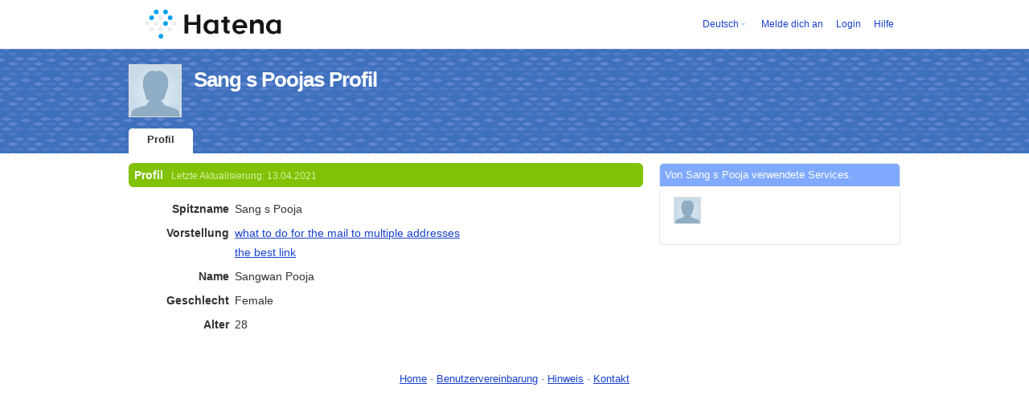

--- FILE ---
content_type: application/x-javascript
request_url: https://www.hatena.ne.jp/js/Hatena/My/OthersPreference.js
body_size: 1067
content:
if (Hatena.Locale) {
  Hatena.Locale.project = 'My';
  Hatena.Locale.textDataFileNameStemSuffix = '-my';
  Hatena.Locale.loadTextData();
}

Hatena.My.NonPreferred = new Ten.Class({
    initialize: function (span) {
        this.span   = span;
        this.button = Ten.DOM.getElementsByTagAndClassName('span','preference-add-button', span)[0];

        this.preferred       = false;        
        this.observed_button = false;
        
        this.mov = new Ten.Observer(span, 'onmouseover', this, 'mouse_over');
        this.mou = new Ten.Observer(span, 'onmouseout',  this, 'mouse_out');
    }
},{
    mouse_over: function (event) {
        event.stop();
        if (!this.preferred) {
            var button = this.button;
            if (!this.observed_button) {
                this.observed_button = true;

                var img = button.getElementsByTagName('img')[0];
                var self = this;
                new Hatena.My.PreferenceAddButton(
                    img, function () { self.prefer(); }
                );
            }
            button.style.display = 'inline';

        }
    },
    mouse_out: function (event) {
        event.stop();
        if (!this.preferred) {
            var button = this.button;
            button.style.display = 'none';
        }
    },
    prefer: function () {
        if (!this.preferred) {
            this.preferred = true;

            this.button.style.display = 'none';
            this.mov.stop();
            this.mou.stop();

            this.span.className = 'highlight preferred';
        }
    }
});


Hatena.My.PreferenceAddButton = new Ten.Class({
    initialize: function (img, prefer_f) {
        this.prefer_f = prefer_f;
        this.img  = img;
        this.span = img.parentNode;
        this.observer = new Ten.Observer(img, 'onclick', this, 'add');
    }
},{
    add: function (event) {
        event.stop();

        var span  = this.span;
        var img   = this.img;
        var label = span.className;
        var value = span.title;
        var rkm   = Hatena.My.Visitor_rkm;
        
        if (value != '') {
            this.observer.stop();
            
            //img.style.display = 'none';
            img.src = '/images/icon-ok.gif';

            var self = this;
            var xhr = new Hatena.My.XHR('/'+Hatena.My.Visitor+'/edit.preference', {
                    method: 'POST',
                    data: {
                        label: label,
                        value: value,
                        rkm  : rkm
                    }
            }, function (res) {
                res = eval('(' + res.responseText + ')');
                if (res.status == 1) {
                    self.prefer_f();
                }
                else {
                    alert(Hatena.Locale.text('profile.edit.preference.failed'));
                }
            });
        }        
    }
});

Ten.DOM.addEventListener('DOMContentLoaded', function() {
    var non_preferreds = 
        Ten.DOM.getElementsByTagAndClassName('span','non-preferred');
    for (var i = 0; i < non_preferreds.length; i++) {
        new Hatena.My.NonPreferred(non_preferreds[i]);
    }
});

--- FILE ---
content_type: application/x-javascript
request_url: https://www.hatena.com/js/header.de.js
body_size: 39961
content:
// a69893abeff5d9a834bd46f7254ea48b8babeedc
(()=>{var e={755:function(e,t){var n,r,i;
/*!
 * jQuery JavaScript Library v1.12.4
 * http://jquery.com/
 *
 * Includes Sizzle.js
 * http://sizzlejs.com/
 *
 * Copyright jQuery Foundation and other contributors
 * Released under the MIT license
 * http://jquery.org/license
 *
 * Date: 2016-05-20T17:17Z
 */r="undefined"!=typeof window?window:this,i=function(r,i){var o=[],a=r.document,s=o.slice,l=o.concat,u=o.push,c=o.indexOf,d={},f=d.toString,p=d.hasOwnProperty,h={},g="1.12.4",m=function(e,t){return new m.fn.init(e,t)},v=/^[\s\uFEFF\xA0]+|[\s\uFEFF\xA0]+$/g,y=/^-ms-/,x=/-([\da-z])/gi,b=function(e,t){return t.toUpperCase()};function w(e){var t=!!e&&"length"in e&&e.length,n=m.type(e);return"function"!==n&&!m.isWindow(e)&&("array"===n||0===t||"number"==typeof t&&t>0&&t-1 in e)}m.fn=m.prototype={jquery:g,constructor:m,selector:"",length:0,toArray:function(){return s.call(this)},get:function(e){return null!=e?e<0?this[e+this.length]:this[e]:s.call(this)},pushStack:function(e){var t=m.merge(this.constructor(),e);return t.prevObject=this,t.context=this.context,t},each:function(e){return m.each(this,e)},map:function(e){return this.pushStack(m.map(this,(function(t,n){return e.call(t,n,t)})))},slice:function(){return this.pushStack(s.apply(this,arguments))},first:function(){return this.eq(0)},last:function(){return this.eq(-1)},eq:function(e){var t=this.length,n=+e+(e<0?t:0);return this.pushStack(n>=0&&n<t?[this[n]]:[])},end:function(){return this.prevObject||this.constructor()},push:u,sort:o.sort,splice:o.splice},m.extend=m.fn.extend=function(){var e,t,n,r,i,o,a=arguments[0]||{},s=1,l=arguments.length,u=!1;for("boolean"==typeof a&&(u=a,a=arguments[s]||{},s++),"object"==typeof a||m.isFunction(a)||(a={}),s===l&&(a=this,s--);s<l;s++)if(null!=(i=arguments[s]))for(r in i)e=a[r],a!==(n=i[r])&&(u&&n&&(m.isPlainObject(n)||(t=m.isArray(n)))?(t?(t=!1,o=e&&m.isArray(e)?e:[]):o=e&&m.isPlainObject(e)?e:{},a[r]=m.extend(u,o,n)):void 0!==n&&(a[r]=n));return a},m.extend({expando:"jQuery"+(g+Math.random()).replace(/\D/g,""),isReady:!0,error:function(e){throw new Error(e)},noop:function(){},isFunction:function(e){return"function"===m.type(e)},isArray:Array.isArray||function(e){return"array"===m.type(e)},isWindow:function(e){return null!=e&&e==e.window},isNumeric:function(e){var t=e&&e.toString();return!m.isArray(e)&&t-parseFloat(t)+1>=0},isEmptyObject:function(e){var t;for(t in e)return!1;return!0},isPlainObject:function(e){var t;if(!e||"object"!==m.type(e)||e.nodeType||m.isWindow(e))return!1;try{if(e.constructor&&!p.call(e,"constructor")&&!p.call(e.constructor.prototype,"isPrototypeOf"))return!1}catch(e){return!1}if(!h.ownFirst)for(t in e)return p.call(e,t);for(t in e);return void 0===t||p.call(e,t)},type:function(e){return null==e?e+"":"object"==typeof e||"function"==typeof e?d[f.call(e)]||"object":typeof e},globalEval:function(e){e&&m.trim(e)&&(r.execScript||function(e){r.eval.call(r,e)})(e)},camelCase:function(e){return e.replace(y,"ms-").replace(x,b)},nodeName:function(e,t){return e.nodeName&&e.nodeName.toLowerCase()===t.toLowerCase()},each:function(e,t){var n,r=0;if(w(e))for(n=e.length;r<n&&!1!==t.call(e[r],r,e[r]);r++);else for(r in e)if(!1===t.call(e[r],r,e[r]))break;return e},trim:function(e){return null==e?"":(e+"").replace(v,"")},makeArray:function(e,t){var n=t||[];return null!=e&&(w(Object(e))?m.merge(n,"string"==typeof e?[e]:e):u.call(n,e)),n},inArray:function(e,t,n){var r;if(t){if(c)return c.call(t,e,n);for(r=t.length,n=n?n<0?Math.max(0,r+n):n:0;n<r;n++)if(n in t&&t[n]===e)return n}return-1},merge:function(e,t){for(var n=+t.length,r=0,i=e.length;r<n;)e[i++]=t[r++];if(n!=n)for(;void 0!==t[r];)e[i++]=t[r++];return e.length=i,e},grep:function(e,t,n){for(var r=[],i=0,o=e.length,a=!n;i<o;i++)!t(e[i],i)!==a&&r.push(e[i]);return r},map:function(e,t,n){var r,i,o=0,a=[];if(w(e))for(r=e.length;o<r;o++)null!=(i=t(e[o],o,n))&&a.push(i);else for(o in e)null!=(i=t(e[o],o,n))&&a.push(i);return l.apply([],a)},guid:1,proxy:function(e,t){var n,r,i;if("string"==typeof t&&(i=e[t],t=e,e=i),m.isFunction(e))return n=s.call(arguments,2),r=function(){return e.apply(t||this,n.concat(s.call(arguments)))},r.guid=e.guid=e.guid||m.guid++,r},now:function(){return+new Date},support:h}),"function"==typeof Symbol&&(m.fn[Symbol.iterator]=o[Symbol.iterator]),m.each("Boolean Number String Function Array Date RegExp Object Error Symbol".split(" "),(function(e,t){d["[object "+t+"]"]=t.toLowerCase()}));var T=
/*!
 * Sizzle CSS Selector Engine v2.2.1
 * http://sizzlejs.com/
 *
 * Copyright jQuery Foundation and other contributors
 * Released under the MIT license
 * http://jquery.org/license
 *
 * Date: 2015-10-17
 */
function(e){var t,n,r,i,o,a,s,l,u,c,d,f,p,h,g,m,v,y,x,b="sizzle"+1*new Date,w=e.document,T=0,C=0,E=oe(),N=oe(),k=oe(),S=function(e,t){return e===t&&(d=!0),0},A=1<<31,D={}.hasOwnProperty,j=[],L=j.pop,H=j.push,_=j.push,q=j.slice,M=function(e,t){for(var n=0,r=e.length;n<r;n++)if(e[n]===t)return n;return-1},O="checked|selected|async|autofocus|autoplay|controls|defer|disabled|hidden|ismap|loop|multiple|open|readonly|required|scoped",F="[\\x20\\t\\r\\n\\f]",B="(?:\\\\.|[\\w-]|[^\\x00-\\xa0])+",P="\\[[\\x20\\t\\r\\n\\f]*("+B+")(?:"+F+"*([*^$|!~]?=)"+F+"*(?:'((?:\\\\.|[^\\\\'])*)'|\"((?:\\\\.|[^\\\\\"])*)\"|("+B+"))|)"+F+"*\\]",R=":("+B+")(?:\\((('((?:\\\\.|[^\\\\'])*)'|\"((?:\\\\.|[^\\\\\"])*)\")|((?:\\\\.|[^\\\\()[\\]]|"+P+")*)|.*)\\)|)",W=new RegExp(F+"+","g"),I=new RegExp("^[\\x20\\t\\r\\n\\f]+|((?:^|[^\\\\])(?:\\\\.)*)[\\x20\\t\\r\\n\\f]+$","g"),$=new RegExp("^[\\x20\\t\\r\\n\\f]*,[\\x20\\t\\r\\n\\f]*"),z=new RegExp("^[\\x20\\t\\r\\n\\f]*([>+~]|[\\x20\\t\\r\\n\\f])[\\x20\\t\\r\\n\\f]*"),X=new RegExp("=[\\x20\\t\\r\\n\\f]*([^\\]'\"]*?)[\\x20\\t\\r\\n\\f]*\\]","g"),U=new RegExp(R),V=new RegExp("^"+B+"$"),Y={ID:new RegExp("^#("+B+")"),CLASS:new RegExp("^\\.("+B+")"),TAG:new RegExp("^("+B+"|[*])"),ATTR:new RegExp("^"+P),PSEUDO:new RegExp("^"+R),CHILD:new RegExp("^:(only|first|last|nth|nth-last)-(child|of-type)(?:\\([\\x20\\t\\r\\n\\f]*(even|odd|(([+-]|)(\\d*)n|)[\\x20\\t\\r\\n\\f]*(?:([+-]|)[\\x20\\t\\r\\n\\f]*(\\d+)|))[\\x20\\t\\r\\n\\f]*\\)|)","i"),bool:new RegExp("^(?:"+O+")$","i"),needsContext:new RegExp("^[\\x20\\t\\r\\n\\f]*[>+~]|:(even|odd|eq|gt|lt|nth|first|last)(?:\\([\\x20\\t\\r\\n\\f]*((?:-\\d)?\\d*)[\\x20\\t\\r\\n\\f]*\\)|)(?=[^-]|$)","i")},J=/^(?:input|select|textarea|button)$/i,G=/^h\d$/i,Q=/^[^{]+\{\s*\[native \w/,K=/^(?:#([\w-]+)|(\w+)|\.([\w-]+))$/,Z=/[+~]/,ee=/'|\\/g,te=new RegExp("\\\\([\\da-f]{1,6}[\\x20\\t\\r\\n\\f]?|([\\x20\\t\\r\\n\\f])|.)","ig"),ne=function(e,t,n){var r="0x"+t-65536;return r!=r||n?t:r<0?String.fromCharCode(r+65536):String.fromCharCode(r>>10|55296,1023&r|56320)},re=function(){f()};try{_.apply(j=q.call(w.childNodes),w.childNodes),j[w.childNodes.length].nodeType}catch(e){_={apply:j.length?function(e,t){H.apply(e,q.call(t))}:function(e,t){for(var n=e.length,r=0;e[n++]=t[r++];);e.length=n-1}}}function ie(e,t,r,i){var o,s,u,c,d,h,v,y,T=t&&t.ownerDocument,C=t?t.nodeType:9;if(r=r||[],"string"!=typeof e||!e||1!==C&&9!==C&&11!==C)return r;if(!i&&((t?t.ownerDocument||t:w)!==p&&f(t),t=t||p,g)){if(11!==C&&(h=K.exec(e)))if(o=h[1]){if(9===C){if(!(u=t.getElementById(o)))return r;if(u.id===o)return r.push(u),r}else if(T&&(u=T.getElementById(o))&&x(t,u)&&u.id===o)return r.push(u),r}else{if(h[2])return _.apply(r,t.getElementsByTagName(e)),r;if((o=h[3])&&n.getElementsByClassName&&t.getElementsByClassName)return _.apply(r,t.getElementsByClassName(o)),r}if(n.qsa&&!k[e+" "]&&(!m||!m.test(e))){if(1!==C)T=t,y=e;else if("object"!==t.nodeName.toLowerCase()){for((c=t.getAttribute("id"))?c=c.replace(ee,"\\$&"):t.setAttribute("id",c=b),s=(v=a(e)).length,d=V.test(c)?"#"+c:"[id='"+c+"']";s--;)v[s]=d+" "+ge(v[s]);y=v.join(","),T=Z.test(e)&&pe(t.parentNode)||t}if(y)try{return _.apply(r,T.querySelectorAll(y)),r}catch(e){}finally{c===b&&t.removeAttribute("id")}}}return l(e.replace(I,"$1"),t,r,i)}function oe(){var e=[];return function t(n,i){return e.push(n+" ")>r.cacheLength&&delete t[e.shift()],t[n+" "]=i}}function ae(e){return e[b]=!0,e}function se(e){var t=p.createElement("div");try{return!!e(t)}catch(e){return!1}finally{t.parentNode&&t.parentNode.removeChild(t),t=null}}function le(e,t){for(var n=e.split("|"),i=n.length;i--;)r.attrHandle[n[i]]=t}function ue(e,t){var n=t&&e,r=n&&1===e.nodeType&&1===t.nodeType&&(~t.sourceIndex||A)-(~e.sourceIndex||A);if(r)return r;if(n)for(;n=n.nextSibling;)if(n===t)return-1;return e?1:-1}function ce(e){return function(t){return"input"===t.nodeName.toLowerCase()&&t.type===e}}function de(e){return function(t){var n=t.nodeName.toLowerCase();return("input"===n||"button"===n)&&t.type===e}}function fe(e){return ae((function(t){return t=+t,ae((function(n,r){for(var i,o=e([],n.length,t),a=o.length;a--;)n[i=o[a]]&&(n[i]=!(r[i]=n[i]))}))}))}function pe(e){return e&&void 0!==e.getElementsByTagName&&e}for(t in n=ie.support={},o=ie.isXML=function(e){var t=e&&(e.ownerDocument||e).documentElement;return!!t&&"HTML"!==t.nodeName},f=ie.setDocument=function(e){var t,i,a=e?e.ownerDocument||e:w;return a!==p&&9===a.nodeType&&a.documentElement?(h=(p=a).documentElement,g=!o(p),(i=p.defaultView)&&i.top!==i&&(i.addEventListener?i.addEventListener("unload",re,!1):i.attachEvent&&i.attachEvent("onunload",re)),n.attributes=se((function(e){return e.className="i",!e.getAttribute("className")})),n.getElementsByTagName=se((function(e){return e.appendChild(p.createComment("")),!e.getElementsByTagName("*").length})),n.getElementsByClassName=Q.test(p.getElementsByClassName),n.getById=se((function(e){return h.appendChild(e).id=b,!p.getElementsByName||!p.getElementsByName(b).length})),n.getById?(r.find.ID=function(e,t){if(void 0!==t.getElementById&&g){var n=t.getElementById(e);return n?[n]:[]}},r.filter.ID=function(e){var t=e.replace(te,ne);return function(e){return e.getAttribute("id")===t}}):(delete r.find.ID,r.filter.ID=function(e){var t=e.replace(te,ne);return function(e){var n=void 0!==e.getAttributeNode&&e.getAttributeNode("id");return n&&n.value===t}}),r.find.TAG=n.getElementsByTagName?function(e,t){return void 0!==t.getElementsByTagName?t.getElementsByTagName(e):n.qsa?t.querySelectorAll(e):void 0}:function(e,t){var n,r=[],i=0,o=t.getElementsByTagName(e);if("*"===e){for(;n=o[i++];)1===n.nodeType&&r.push(n);return r}return o},r.find.CLASS=n.getElementsByClassName&&function(e,t){if(void 0!==t.getElementsByClassName&&g)return t.getElementsByClassName(e)},v=[],m=[],(n.qsa=Q.test(p.querySelectorAll))&&(se((function(e){h.appendChild(e).innerHTML="<a id='"+b+"'></a><select id='"+b+"-\r\\' msallowcapture=''><option selected=''></option></select>",e.querySelectorAll("[msallowcapture^='']").length&&m.push("[*^$]=[\\x20\\t\\r\\n\\f]*(?:''|\"\")"),e.querySelectorAll("[selected]").length||m.push("\\[[\\x20\\t\\r\\n\\f]*(?:value|"+O+")"),e.querySelectorAll("[id~="+b+"-]").length||m.push("~="),e.querySelectorAll(":checked").length||m.push(":checked"),e.querySelectorAll("a#"+b+"+*").length||m.push(".#.+[+~]")})),se((function(e){var t=p.createElement("input");t.setAttribute("type","hidden"),e.appendChild(t).setAttribute("name","D"),e.querySelectorAll("[name=d]").length&&m.push("name[\\x20\\t\\r\\n\\f]*[*^$|!~]?="),e.querySelectorAll(":enabled").length||m.push(":enabled",":disabled"),e.querySelectorAll("*,:x"),m.push(",.*:")}))),(n.matchesSelector=Q.test(y=h.matches||h.webkitMatchesSelector||h.mozMatchesSelector||h.oMatchesSelector||h.msMatchesSelector))&&se((function(e){n.disconnectedMatch=y.call(e,"div"),y.call(e,"[s!='']:x"),v.push("!=",R)})),m=m.length&&new RegExp(m.join("|")),v=v.length&&new RegExp(v.join("|")),t=Q.test(h.compareDocumentPosition),x=t||Q.test(h.contains)?function(e,t){var n=9===e.nodeType?e.documentElement:e,r=t&&t.parentNode;return e===r||!(!r||1!==r.nodeType||!(n.contains?n.contains(r):e.compareDocumentPosition&&16&e.compareDocumentPosition(r)))}:function(e,t){if(t)for(;t=t.parentNode;)if(t===e)return!0;return!1},S=t?function(e,t){if(e===t)return d=!0,0;var r=!e.compareDocumentPosition-!t.compareDocumentPosition;return r||(1&(r=(e.ownerDocument||e)===(t.ownerDocument||t)?e.compareDocumentPosition(t):1)||!n.sortDetached&&t.compareDocumentPosition(e)===r?e===p||e.ownerDocument===w&&x(w,e)?-1:t===p||t.ownerDocument===w&&x(w,t)?1:c?M(c,e)-M(c,t):0:4&r?-1:1)}:function(e,t){if(e===t)return d=!0,0;var n,r=0,i=e.parentNode,o=t.parentNode,a=[e],s=[t];if(!i||!o)return e===p?-1:t===p?1:i?-1:o?1:c?M(c,e)-M(c,t):0;if(i===o)return ue(e,t);for(n=e;n=n.parentNode;)a.unshift(n);for(n=t;n=n.parentNode;)s.unshift(n);for(;a[r]===s[r];)r++;return r?ue(a[r],s[r]):a[r]===w?-1:s[r]===w?1:0},p):p},ie.matches=function(e,t){return ie(e,null,null,t)},ie.matchesSelector=function(e,t){if((e.ownerDocument||e)!==p&&f(e),t=t.replace(X,"='$1']"),n.matchesSelector&&g&&!k[t+" "]&&(!v||!v.test(t))&&(!m||!m.test(t)))try{var r=y.call(e,t);if(r||n.disconnectedMatch||e.document&&11!==e.document.nodeType)return r}catch(e){}return ie(t,p,null,[e]).length>0},ie.contains=function(e,t){return(e.ownerDocument||e)!==p&&f(e),x(e,t)},ie.attr=function(e,t){(e.ownerDocument||e)!==p&&f(e);var i=r.attrHandle[t.toLowerCase()],o=i&&D.call(r.attrHandle,t.toLowerCase())?i(e,t,!g):void 0;return void 0!==o?o:n.attributes||!g?e.getAttribute(t):(o=e.getAttributeNode(t))&&o.specified?o.value:null},ie.error=function(e){throw new Error("Syntax error, unrecognized expression: "+e)},ie.uniqueSort=function(e){var t,r=[],i=0,o=0;if(d=!n.detectDuplicates,c=!n.sortStable&&e.slice(0),e.sort(S),d){for(;t=e[o++];)t===e[o]&&(i=r.push(o));for(;i--;)e.splice(r[i],1)}return c=null,e},i=ie.getText=function(e){var t,n="",r=0,o=e.nodeType;if(o){if(1===o||9===o||11===o){if("string"==typeof e.textContent)return e.textContent;for(e=e.firstChild;e;e=e.nextSibling)n+=i(e)}else if(3===o||4===o)return e.nodeValue}else for(;t=e[r++];)n+=i(t);return n},r=ie.selectors={cacheLength:50,createPseudo:ae,match:Y,attrHandle:{},find:{},relative:{">":{dir:"parentNode",first:!0}," ":{dir:"parentNode"},"+":{dir:"previousSibling",first:!0},"~":{dir:"previousSibling"}},preFilter:{ATTR:function(e){return e[1]=e[1].replace(te,ne),e[3]=(e[3]||e[4]||e[5]||"").replace(te,ne),"~="===e[2]&&(e[3]=" "+e[3]+" "),e.slice(0,4)},CHILD:function(e){return e[1]=e[1].toLowerCase(),"nth"===e[1].slice(0,3)?(e[3]||ie.error(e[0]),e[4]=+(e[4]?e[5]+(e[6]||1):2*("even"===e[3]||"odd"===e[3])),e[5]=+(e[7]+e[8]||"odd"===e[3])):e[3]&&ie.error(e[0]),e},PSEUDO:function(e){var t,n=!e[6]&&e[2];return Y.CHILD.test(e[0])?null:(e[3]?e[2]=e[4]||e[5]||"":n&&U.test(n)&&(t=a(n,!0))&&(t=n.indexOf(")",n.length-t)-n.length)&&(e[0]=e[0].slice(0,t),e[2]=n.slice(0,t)),e.slice(0,3))}},filter:{TAG:function(e){var t=e.replace(te,ne).toLowerCase();return"*"===e?function(){return!0}:function(e){return e.nodeName&&e.nodeName.toLowerCase()===t}},CLASS:function(e){var t=E[e+" "];return t||(t=new RegExp("(^|[\\x20\\t\\r\\n\\f])"+e+"("+F+"|$)"))&&E(e,(function(e){return t.test("string"==typeof e.className&&e.className||void 0!==e.getAttribute&&e.getAttribute("class")||"")}))},ATTR:function(e,t,n){return function(r){var i=ie.attr(r,e);return null==i?"!="===t:!t||(i+="","="===t?i===n:"!="===t?i!==n:"^="===t?n&&0===i.indexOf(n):"*="===t?n&&i.indexOf(n)>-1:"$="===t?n&&i.slice(-n.length)===n:"~="===t?(" "+i.replace(W," ")+" ").indexOf(n)>-1:"|="===t&&(i===n||i.slice(0,n.length+1)===n+"-"))}},CHILD:function(e,t,n,r,i){var o="nth"!==e.slice(0,3),a="last"!==e.slice(-4),s="of-type"===t;return 1===r&&0===i?function(e){return!!e.parentNode}:function(t,n,l){var u,c,d,f,p,h,g=o!==a?"nextSibling":"previousSibling",m=t.parentNode,v=s&&t.nodeName.toLowerCase(),y=!l&&!s,x=!1;if(m){if(o){for(;g;){for(f=t;f=f[g];)if(s?f.nodeName.toLowerCase()===v:1===f.nodeType)return!1;h=g="only"===e&&!h&&"nextSibling"}return!0}if(h=[a?m.firstChild:m.lastChild],a&&y){for(x=(p=(u=(c=(d=(f=m)[b]||(f[b]={}))[f.uniqueID]||(d[f.uniqueID]={}))[e]||[])[0]===T&&u[1])&&u[2],f=p&&m.childNodes[p];f=++p&&f&&f[g]||(x=p=0)||h.pop();)if(1===f.nodeType&&++x&&f===t){c[e]=[T,p,x];break}}else if(y&&(x=p=(u=(c=(d=(f=t)[b]||(f[b]={}))[f.uniqueID]||(d[f.uniqueID]={}))[e]||[])[0]===T&&u[1]),!1===x)for(;(f=++p&&f&&f[g]||(x=p=0)||h.pop())&&((s?f.nodeName.toLowerCase()!==v:1!==f.nodeType)||!++x||(y&&((c=(d=f[b]||(f[b]={}))[f.uniqueID]||(d[f.uniqueID]={}))[e]=[T,x]),f!==t)););return(x-=i)===r||x%r==0&&x/r>=0}}},PSEUDO:function(e,t){var n,i=r.pseudos[e]||r.setFilters[e.toLowerCase()]||ie.error("unsupported pseudo: "+e);return i[b]?i(t):i.length>1?(n=[e,e,"",t],r.setFilters.hasOwnProperty(e.toLowerCase())?ae((function(e,n){for(var r,o=i(e,t),a=o.length;a--;)e[r=M(e,o[a])]=!(n[r]=o[a])})):function(e){return i(e,0,n)}):i}},pseudos:{not:ae((function(e){var t=[],n=[],r=s(e.replace(I,"$1"));return r[b]?ae((function(e,t,n,i){for(var o,a=r(e,null,i,[]),s=e.length;s--;)(o=a[s])&&(e[s]=!(t[s]=o))})):function(e,i,o){return t[0]=e,r(t,null,o,n),t[0]=null,!n.pop()}})),has:ae((function(e){return function(t){return ie(e,t).length>0}})),contains:ae((function(e){return e=e.replace(te,ne),function(t){return(t.textContent||t.innerText||i(t)).indexOf(e)>-1}})),lang:ae((function(e){return V.test(e||"")||ie.error("unsupported lang: "+e),e=e.replace(te,ne).toLowerCase(),function(t){var n;do{if(n=g?t.lang:t.getAttribute("xml:lang")||t.getAttribute("lang"))return(n=n.toLowerCase())===e||0===n.indexOf(e+"-")}while((t=t.parentNode)&&1===t.nodeType);return!1}})),target:function(t){var n=e.location&&e.location.hash;return n&&n.slice(1)===t.id},root:function(e){return e===h},focus:function(e){return e===p.activeElement&&(!p.hasFocus||p.hasFocus())&&!!(e.type||e.href||~e.tabIndex)},enabled:function(e){return!1===e.disabled},disabled:function(e){return!0===e.disabled},checked:function(e){var t=e.nodeName.toLowerCase();return"input"===t&&!!e.checked||"option"===t&&!!e.selected},selected:function(e){return e.parentNode&&e.parentNode.selectedIndex,!0===e.selected},empty:function(e){for(e=e.firstChild;e;e=e.nextSibling)if(e.nodeType<6)return!1;return!0},parent:function(e){return!r.pseudos.empty(e)},header:function(e){return G.test(e.nodeName)},input:function(e){return J.test(e.nodeName)},button:function(e){var t=e.nodeName.toLowerCase();return"input"===t&&"button"===e.type||"button"===t},text:function(e){var t;return"input"===e.nodeName.toLowerCase()&&"text"===e.type&&(null==(t=e.getAttribute("type"))||"text"===t.toLowerCase())},first:fe((function(){return[0]})),last:fe((function(e,t){return[t-1]})),eq:fe((function(e,t,n){return[n<0?n+t:n]})),even:fe((function(e,t){for(var n=0;n<t;n+=2)e.push(n);return e})),odd:fe((function(e,t){for(var n=1;n<t;n+=2)e.push(n);return e})),lt:fe((function(e,t,n){for(var r=n<0?n+t:n;--r>=0;)e.push(r);return e})),gt:fe((function(e,t,n){for(var r=n<0?n+t:n;++r<t;)e.push(r);return e}))}},r.pseudos.nth=r.pseudos.eq,{radio:!0,checkbox:!0,file:!0,password:!0,image:!0})r.pseudos[t]=ce(t);for(t in{submit:!0,reset:!0})r.pseudos[t]=de(t);function he(){}function ge(e){for(var t=0,n=e.length,r="";t<n;t++)r+=e[t].value;return r}function me(e,t,n){var r=t.dir,i=n&&"parentNode"===r,o=C++;return t.first?function(t,n,o){for(;t=t[r];)if(1===t.nodeType||i)return e(t,n,o)}:function(t,n,a){var s,l,u,c=[T,o];if(a){for(;t=t[r];)if((1===t.nodeType||i)&&e(t,n,a))return!0}else for(;t=t[r];)if(1===t.nodeType||i){if((s=(l=(u=t[b]||(t[b]={}))[t.uniqueID]||(u[t.uniqueID]={}))[r])&&s[0]===T&&s[1]===o)return c[2]=s[2];if(l[r]=c,c[2]=e(t,n,a))return!0}}}function ve(e){return e.length>1?function(t,n,r){for(var i=e.length;i--;)if(!e[i](t,n,r))return!1;return!0}:e[0]}function ye(e,t,n,r,i){for(var o,a=[],s=0,l=e.length,u=null!=t;s<l;s++)(o=e[s])&&(n&&!n(o,r,i)||(a.push(o),u&&t.push(s)));return a}function xe(e,t,n,r,i,o){return r&&!r[b]&&(r=xe(r)),i&&!i[b]&&(i=xe(i,o)),ae((function(o,a,s,l){var u,c,d,f=[],p=[],h=a.length,g=o||function(e,t,n){for(var r=0,i=t.length;r<i;r++)ie(e,t[r],n);return n}(t||"*",s.nodeType?[s]:s,[]),m=!e||!o&&t?g:ye(g,f,e,s,l),v=n?i||(o?e:h||r)?[]:a:m;if(n&&n(m,v,s,l),r)for(u=ye(v,p),r(u,[],s,l),c=u.length;c--;)(d=u[c])&&(v[p[c]]=!(m[p[c]]=d));if(o){if(i||e){if(i){for(u=[],c=v.length;c--;)(d=v[c])&&u.push(m[c]=d);i(null,v=[],u,l)}for(c=v.length;c--;)(d=v[c])&&(u=i?M(o,d):f[c])>-1&&(o[u]=!(a[u]=d))}}else v=ye(v===a?v.splice(h,v.length):v),i?i(null,a,v,l):_.apply(a,v)}))}function be(e){for(var t,n,i,o=e.length,a=r.relative[e[0].type],s=a||r.relative[" "],l=a?1:0,c=me((function(e){return e===t}),s,!0),d=me((function(e){return M(t,e)>-1}),s,!0),f=[function(e,n,r){var i=!a&&(r||n!==u)||((t=n).nodeType?c(e,n,r):d(e,n,r));return t=null,i}];l<o;l++)if(n=r.relative[e[l].type])f=[me(ve(f),n)];else{if((n=r.filter[e[l].type].apply(null,e[l].matches))[b]){for(i=++l;i<o&&!r.relative[e[i].type];i++);return xe(l>1&&ve(f),l>1&&ge(e.slice(0,l-1).concat({value:" "===e[l-2].type?"*":""})).replace(I,"$1"),n,l<i&&be(e.slice(l,i)),i<o&&be(e=e.slice(i)),i<o&&ge(e))}f.push(n)}return ve(f)}return he.prototype=r.filters=r.pseudos,r.setFilters=new he,a=ie.tokenize=function(e,t){var n,i,o,a,s,l,u,c=N[e+" "];if(c)return t?0:c.slice(0);for(s=e,l=[],u=r.preFilter;s;){for(a in n&&!(i=$.exec(s))||(i&&(s=s.slice(i[0].length)||s),l.push(o=[])),n=!1,(i=z.exec(s))&&(n=i.shift(),o.push({value:n,type:i[0].replace(I," ")}),s=s.slice(n.length)),r.filter)!(i=Y[a].exec(s))||u[a]&&!(i=u[a](i))||(n=i.shift(),o.push({value:n,type:a,matches:i}),s=s.slice(n.length));if(!n)break}return t?s.length:s?ie.error(e):N(e,l).slice(0)},s=ie.compile=function(e,t){var n,i=[],o=[],s=k[e+" "];if(!s){for(t||(t=a(e)),n=t.length;n--;)(s=be(t[n]))[b]?i.push(s):o.push(s);s=k(e,function(e,t){var n=t.length>0,i=e.length>0,o=function(o,a,s,l,c){var d,h,m,v=0,y="0",x=o&&[],b=[],w=u,C=o||i&&r.find.TAG("*",c),E=T+=null==w?1:Math.random()||.1,N=C.length;for(c&&(u=a===p||a||c);y!==N&&null!=(d=C[y]);y++){if(i&&d){for(h=0,a||d.ownerDocument===p||(f(d),s=!g);m=e[h++];)if(m(d,a||p,s)){l.push(d);break}c&&(T=E)}n&&((d=!m&&d)&&v--,o&&x.push(d))}if(v+=y,n&&y!==v){for(h=0;m=t[h++];)m(x,b,a,s);if(o){if(v>0)for(;y--;)x[y]||b[y]||(b[y]=L.call(l));b=ye(b)}_.apply(l,b),c&&!o&&b.length>0&&v+t.length>1&&ie.uniqueSort(l)}return c&&(T=E,u=w),x};return n?ae(o):o}(o,i)),s.selector=e}return s},l=ie.select=function(e,t,i,o){var l,u,c,d,f,p="function"==typeof e&&e,h=!o&&a(e=p.selector||e);if(i=i||[],1===h.length){if((u=h[0]=h[0].slice(0)).length>2&&"ID"===(c=u[0]).type&&n.getById&&9===t.nodeType&&g&&r.relative[u[1].type]){if(!(t=(r.find.ID(c.matches[0].replace(te,ne),t)||[])[0]))return i;p&&(t=t.parentNode),e=e.slice(u.shift().value.length)}for(l=Y.needsContext.test(e)?0:u.length;l--&&(c=u[l],!r.relative[d=c.type]);)if((f=r.find[d])&&(o=f(c.matches[0].replace(te,ne),Z.test(u[0].type)&&pe(t.parentNode)||t))){if(u.splice(l,1),!(e=o.length&&ge(u)))return _.apply(i,o),i;break}}return(p||s(e,h))(o,t,!g,i,!t||Z.test(e)&&pe(t.parentNode)||t),i},n.sortStable=b.split("").sort(S).join("")===b,n.detectDuplicates=!!d,f(),n.sortDetached=se((function(e){return 1&e.compareDocumentPosition(p.createElement("div"))})),se((function(e){return e.innerHTML="<a href='#'></a>","#"===e.firstChild.getAttribute("href")}))||le("type|href|height|width",(function(e,t,n){if(!n)return e.getAttribute(t,"type"===t.toLowerCase()?1:2)})),n.attributes&&se((function(e){return e.innerHTML="<input/>",e.firstChild.setAttribute("value",""),""===e.firstChild.getAttribute("value")}))||le("value",(function(e,t,n){if(!n&&"input"===e.nodeName.toLowerCase())return e.defaultValue})),se((function(e){return null==e.getAttribute("disabled")}))||le(O,(function(e,t,n){var r;if(!n)return!0===e[t]?t.toLowerCase():(r=e.getAttributeNode(t))&&r.specified?r.value:null})),ie}(r);m.find=T,m.expr=T.selectors,m.expr[":"]=m.expr.pseudos,m.uniqueSort=m.unique=T.uniqueSort,m.text=T.getText,m.isXMLDoc=T.isXML,m.contains=T.contains;var C=function(e,t,n){for(var r=[],i=void 0!==n;(e=e[t])&&9!==e.nodeType;)if(1===e.nodeType){if(i&&m(e).is(n))break;r.push(e)}return r},E=function(e,t){for(var n=[];e;e=e.nextSibling)1===e.nodeType&&e!==t&&n.push(e);return n},N=m.expr.match.needsContext,k=/^<([\w-]+)\s*\/?>(?:<\/\1>|)$/,S=/^.[^:#\[\.,]*$/;function A(e,t,n){if(m.isFunction(t))return m.grep(e,(function(e,r){return!!t.call(e,r,e)!==n}));if(t.nodeType)return m.grep(e,(function(e){return e===t!==n}));if("string"==typeof t){if(S.test(t))return m.filter(t,e,n);t=m.filter(t,e)}return m.grep(e,(function(e){return m.inArray(e,t)>-1!==n}))}m.filter=function(e,t,n){var r=t[0];return n&&(e=":not("+e+")"),1===t.length&&1===r.nodeType?m.find.matchesSelector(r,e)?[r]:[]:m.find.matches(e,m.grep(t,(function(e){return 1===e.nodeType})))},m.fn.extend({find:function(e){var t,n=[],r=this,i=r.length;if("string"!=typeof e)return this.pushStack(m(e).filter((function(){for(t=0;t<i;t++)if(m.contains(r[t],this))return!0})));for(t=0;t<i;t++)m.find(e,r[t],n);return(n=this.pushStack(i>1?m.unique(n):n)).selector=this.selector?this.selector+" "+e:e,n},filter:function(e){return this.pushStack(A(this,e||[],!1))},not:function(e){return this.pushStack(A(this,e||[],!0))},is:function(e){return!!A(this,"string"==typeof e&&N.test(e)?m(e):e||[],!1).length}});var D,j=/^(?:\s*(<[\w\W]+>)[^>]*|#([\w-]*))$/;(m.fn.init=function(e,t,n){var r,i;if(!e)return this;if(n=n||D,"string"==typeof e){if(!(r="<"===e.charAt(0)&&">"===e.charAt(e.length-1)&&e.length>=3?[null,e,null]:j.exec(e))||!r[1]&&t)return!t||t.jquery?(t||n).find(e):this.constructor(t).find(e);if(r[1]){if(t=t instanceof m?t[0]:t,m.merge(this,m.parseHTML(r[1],t&&t.nodeType?t.ownerDocument||t:a,!0)),k.test(r[1])&&m.isPlainObject(t))for(r in t)m.isFunction(this[r])?this[r](t[r]):this.attr(r,t[r]);return this}if((i=a.getElementById(r[2]))&&i.parentNode){if(i.id!==r[2])return D.find(e);this.length=1,this[0]=i}return this.context=a,this.selector=e,this}return e.nodeType?(this.context=this[0]=e,this.length=1,this):m.isFunction(e)?void 0!==n.ready?n.ready(e):e(m):(void 0!==e.selector&&(this.selector=e.selector,this.context=e.context),m.makeArray(e,this))}).prototype=m.fn,D=m(a);var L=/^(?:parents|prev(?:Until|All))/,H={children:!0,contents:!0,next:!0,prev:!0};function _(e,t){do{e=e[t]}while(e&&1!==e.nodeType);return e}m.fn.extend({has:function(e){var t,n=m(e,this),r=n.length;return this.filter((function(){for(t=0;t<r;t++)if(m.contains(this,n[t]))return!0}))},closest:function(e,t){for(var n,r=0,i=this.length,o=[],a=N.test(e)||"string"!=typeof e?m(e,t||this.context):0;r<i;r++)for(n=this[r];n&&n!==t;n=n.parentNode)if(n.nodeType<11&&(a?a.index(n)>-1:1===n.nodeType&&m.find.matchesSelector(n,e))){o.push(n);break}return this.pushStack(o.length>1?m.uniqueSort(o):o)},index:function(e){return e?"string"==typeof e?m.inArray(this[0],m(e)):m.inArray(e.jquery?e[0]:e,this):this[0]&&this[0].parentNode?this.first().prevAll().length:-1},add:function(e,t){return this.pushStack(m.uniqueSort(m.merge(this.get(),m(e,t))))},addBack:function(e){return this.add(null==e?this.prevObject:this.prevObject.filter(e))}}),m.each({parent:function(e){var t=e.parentNode;return t&&11!==t.nodeType?t:null},parents:function(e){return C(e,"parentNode")},parentsUntil:function(e,t,n){return C(e,"parentNode",n)},next:function(e){return _(e,"nextSibling")},prev:function(e){return _(e,"previousSibling")},nextAll:function(e){return C(e,"nextSibling")},prevAll:function(e){return C(e,"previousSibling")},nextUntil:function(e,t,n){return C(e,"nextSibling",n)},prevUntil:function(e,t,n){return C(e,"previousSibling",n)},siblings:function(e){return E((e.parentNode||{}).firstChild,e)},children:function(e){return E(e.firstChild)},contents:function(e){return m.nodeName(e,"iframe")?e.contentDocument||e.contentWindow.document:m.merge([],e.childNodes)}},(function(e,t){m.fn[e]=function(n,r){var i=m.map(this,t,n);return"Until"!==e.slice(-5)&&(r=n),r&&"string"==typeof r&&(i=m.filter(r,i)),this.length>1&&(H[e]||(i=m.uniqueSort(i)),L.test(e)&&(i=i.reverse())),this.pushStack(i)}}));var q,M,O=/\S+/g;function F(){a.addEventListener?(a.removeEventListener("DOMContentLoaded",B),r.removeEventListener("load",B)):(a.detachEvent("onreadystatechange",B),r.detachEvent("onload",B))}function B(){(a.addEventListener||"load"===r.event.type||"complete"===a.readyState)&&(F(),m.ready())}for(M in m.Callbacks=function(e){e="string"==typeof e?function(e){var t={};return m.each(e.match(O)||[],(function(e,n){t[n]=!0})),t}(e):m.extend({},e);var t,n,r,i,o=[],a=[],s=-1,l=function(){for(i=e.once,r=t=!0;a.length;s=-1)for(n=a.shift();++s<o.length;)!1===o[s].apply(n[0],n[1])&&e.stopOnFalse&&(s=o.length,n=!1);e.memory||(n=!1),t=!1,i&&(o=n?[]:"")},u={add:function(){return o&&(n&&!t&&(s=o.length-1,a.push(n)),function t(n){m.each(n,(function(n,r){m.isFunction(r)?e.unique&&u.has(r)||o.push(r):r&&r.length&&"string"!==m.type(r)&&t(r)}))}(arguments),n&&!t&&l()),this},remove:function(){return m.each(arguments,(function(e,t){for(var n;(n=m.inArray(t,o,n))>-1;)o.splice(n,1),n<=s&&s--})),this},has:function(e){return e?m.inArray(e,o)>-1:o.length>0},empty:function(){return o&&(o=[]),this},disable:function(){return i=a=[],o=n="",this},disabled:function(){return!o},lock:function(){return i=!0,n||u.disable(),this},locked:function(){return!!i},fireWith:function(e,n){return i||(n=[e,(n=n||[]).slice?n.slice():n],a.push(n),t||l()),this},fire:function(){return u.fireWith(this,arguments),this},fired:function(){return!!r}};return u},m.extend({Deferred:function(e){var t=[["resolve","done",m.Callbacks("once memory"),"resolved"],["reject","fail",m.Callbacks("once memory"),"rejected"],["notify","progress",m.Callbacks("memory")]],n="pending",r={state:function(){return n},always:function(){return i.done(arguments).fail(arguments),this},then:function(){var e=arguments;return m.Deferred((function(n){m.each(t,(function(t,o){var a=m.isFunction(e[t])&&e[t];i[o[1]]((function(){var e=a&&a.apply(this,arguments);e&&m.isFunction(e.promise)?e.promise().progress(n.notify).done(n.resolve).fail(n.reject):n[o[0]+"With"](this===r?n.promise():this,a?[e]:arguments)}))})),e=null})).promise()},promise:function(e){return null!=e?m.extend(e,r):r}},i={};return r.pipe=r.then,m.each(t,(function(e,o){var a=o[2],s=o[3];r[o[1]]=a.add,s&&a.add((function(){n=s}),t[1^e][2].disable,t[2][2].lock),i[o[0]]=function(){return i[o[0]+"With"](this===i?r:this,arguments),this},i[o[0]+"With"]=a.fireWith})),r.promise(i),e&&e.call(i,i),i},when:function(e){var t,n,r,i=0,o=s.call(arguments),a=o.length,l=1!==a||e&&m.isFunction(e.promise)?a:0,u=1===l?e:m.Deferred(),c=function(e,n,r){return function(i){n[e]=this,r[e]=arguments.length>1?s.call(arguments):i,r===t?u.notifyWith(n,r):--l||u.resolveWith(n,r)}};if(a>1)for(t=new Array(a),n=new Array(a),r=new Array(a);i<a;i++)o[i]&&m.isFunction(o[i].promise)?o[i].promise().progress(c(i,n,t)).done(c(i,r,o)).fail(u.reject):--l;return l||u.resolveWith(r,o),u.promise()}}),m.fn.ready=function(e){return m.ready.promise().done(e),this},m.extend({isReady:!1,readyWait:1,holdReady:function(e){e?m.readyWait++:m.ready(!0)},ready:function(e){(!0===e?--m.readyWait:m.isReady)||(m.isReady=!0,!0!==e&&--m.readyWait>0||(q.resolveWith(a,[m]),m.fn.triggerHandler&&(m(a).triggerHandler("ready"),m(a).off("ready"))))}}),m.ready.promise=function(e){if(!q)if(q=m.Deferred(),"complete"===a.readyState||"loading"!==a.readyState&&!a.documentElement.doScroll)r.setTimeout(m.ready);else if(a.addEventListener)a.addEventListener("DOMContentLoaded",B),r.addEventListener("load",B);else{a.attachEvent("onreadystatechange",B),r.attachEvent("onload",B);var t=!1;try{t=null==r.frameElement&&a.documentElement}catch(e){}t&&t.doScroll&&function e(){if(!m.isReady){try{t.doScroll("left")}catch(t){return r.setTimeout(e,50)}F(),m.ready()}}()}return q.promise(e)},m.ready.promise(),m(h))break;h.ownFirst="0"===M,h.inlineBlockNeedsLayout=!1,m((function(){var e,t,n,r;(n=a.getElementsByTagName("body")[0])&&n.style&&(t=a.createElement("div"),(r=a.createElement("div")).style.cssText="position:absolute;border:0;width:0;height:0;top:0;left:-9999px",n.appendChild(r).appendChild(t),void 0!==t.style.zoom&&(t.style.cssText="display:inline;margin:0;border:0;padding:1px;width:1px;zoom:1",h.inlineBlockNeedsLayout=e=3===t.offsetWidth,e&&(n.style.zoom=1)),n.removeChild(r))})),function(){var e=a.createElement("div");h.deleteExpando=!0;try{delete e.test}catch(e){h.deleteExpando=!1}e=null}();var P,R=function(e){var t=m.noData[(e.nodeName+" ").toLowerCase()],n=+e.nodeType||1;return(1===n||9===n)&&(!t||!0!==t&&e.getAttribute("classid")===t)},W=/^(?:\{[\w\W]*\}|\[[\w\W]*\])$/,I=/([A-Z])/g;function $(e,t,n){if(void 0===n&&1===e.nodeType){var r="data-"+t.replace(I,"-$1").toLowerCase();if("string"==typeof(n=e.getAttribute(r))){try{n="true"===n||"false"!==n&&("null"===n?null:+n+""===n?+n:W.test(n)?m.parseJSON(n):n)}catch(e){}m.data(e,t,n)}else n=void 0}return n}function z(e){var t;for(t in e)if(("data"!==t||!m.isEmptyObject(e[t]))&&"toJSON"!==t)return!1;return!0}function X(e,t,n,r){if(R(e)){var i,a,s=m.expando,l=e.nodeType,u=l?m.cache:e,c=l?e[s]:e[s]&&s;if(c&&u[c]&&(r||u[c].data)||void 0!==n||"string"!=typeof t)return c||(c=l?e[s]=o.pop()||m.guid++:s),u[c]||(u[c]=l?{}:{toJSON:m.noop}),"object"!=typeof t&&"function"!=typeof t||(r?u[c]=m.extend(u[c],t):u[c].data=m.extend(u[c].data,t)),a=u[c],r||(a.data||(a.data={}),a=a.data),void 0!==n&&(a[m.camelCase(t)]=n),"string"==typeof t?null==(i=a[t])&&(i=a[m.camelCase(t)]):i=a,i}}function U(e,t,n){if(R(e)){var r,i,o=e.nodeType,a=o?m.cache:e,s=o?e[m.expando]:m.expando;if(a[s]){if(t&&(r=n?a[s]:a[s].data)){i=(t=m.isArray(t)?t.concat(m.map(t,m.camelCase)):t in r||(t=m.camelCase(t))in r?[t]:t.split(" ")).length;for(;i--;)delete r[t[i]];if(n?!z(r):!m.isEmptyObject(r))return}(n||(delete a[s].data,z(a[s])))&&(o?m.cleanData([e],!0):h.deleteExpando||a!=a.window?delete a[s]:a[s]=void 0)}}}m.extend({cache:{},noData:{"applet ":!0,"embed ":!0,"object ":"clsid:D27CDB6E-AE6D-11cf-96B8-444553540000"},hasData:function(e){return!!(e=e.nodeType?m.cache[e[m.expando]]:e[m.expando])&&!z(e)},data:function(e,t,n){return X(e,t,n)},removeData:function(e,t){return U(e,t)},_data:function(e,t,n){return X(e,t,n,!0)},_removeData:function(e,t){return U(e,t,!0)}}),m.fn.extend({data:function(e,t){var n,r,i,o=this[0],a=o&&o.attributes;if(void 0===e){if(this.length&&(i=m.data(o),1===o.nodeType&&!m._data(o,"parsedAttrs"))){for(n=a.length;n--;)a[n]&&0===(r=a[n].name).indexOf("data-")&&$(o,r=m.camelCase(r.slice(5)),i[r]);m._data(o,"parsedAttrs",!0)}return i}return"object"==typeof e?this.each((function(){m.data(this,e)})):arguments.length>1?this.each((function(){m.data(this,e,t)})):o?$(o,e,m.data(o,e)):void 0},removeData:function(e){return this.each((function(){m.removeData(this,e)}))}}),m.extend({queue:function(e,t,n){var r;if(e)return t=(t||"fx")+"queue",r=m._data(e,t),n&&(!r||m.isArray(n)?r=m._data(e,t,m.makeArray(n)):r.push(n)),r||[]},dequeue:function(e,t){t=t||"fx";var n=m.queue(e,t),r=n.length,i=n.shift(),o=m._queueHooks(e,t);"inprogress"===i&&(i=n.shift(),r--),i&&("fx"===t&&n.unshift("inprogress"),delete o.stop,i.call(e,(function(){m.dequeue(e,t)}),o)),!r&&o&&o.empty.fire()},_queueHooks:function(e,t){var n=t+"queueHooks";return m._data(e,n)||m._data(e,n,{empty:m.Callbacks("once memory").add((function(){m._removeData(e,t+"queue"),m._removeData(e,n)}))})}}),m.fn.extend({queue:function(e,t){var n=2;return"string"!=typeof e&&(t=e,e="fx",n--),arguments.length<n?m.queue(this[0],e):void 0===t?this:this.each((function(){var n=m.queue(this,e,t);m._queueHooks(this,e),"fx"===e&&"inprogress"!==n[0]&&m.dequeue(this,e)}))},dequeue:function(e){return this.each((function(){m.dequeue(this,e)}))},clearQueue:function(e){return this.queue(e||"fx",[])},promise:function(e,t){var n,r=1,i=m.Deferred(),o=this,a=this.length,s=function(){--r||i.resolveWith(o,[o])};for("string"!=typeof e&&(t=e,e=void 0),e=e||"fx";a--;)(n=m._data(o[a],e+"queueHooks"))&&n.empty&&(r++,n.empty.add(s));return s(),i.promise(t)}}),h.shrinkWrapBlocks=function(){return null!=P?P:(P=!1,(t=a.getElementsByTagName("body")[0])&&t.style?(e=a.createElement("div"),(n=a.createElement("div")).style.cssText="position:absolute;border:0;width:0;height:0;top:0;left:-9999px",t.appendChild(n).appendChild(e),void 0!==e.style.zoom&&(e.style.cssText="-webkit-box-sizing:content-box;-moz-box-sizing:content-box;box-sizing:content-box;display:block;margin:0;border:0;padding:1px;width:1px;zoom:1",e.appendChild(a.createElement("div")).style.width="5px",P=3!==e.offsetWidth),t.removeChild(n),P):void 0);var e,t,n};var V=/[+-]?(?:\d*\.|)\d+(?:[eE][+-]?\d+|)/.source,Y=new RegExp("^(?:([+-])=|)("+V+")([a-z%]*)$","i"),J=["Top","Right","Bottom","Left"],G=function(e,t){return e=t||e,"none"===m.css(e,"display")||!m.contains(e.ownerDocument,e)};function Q(e,t,n,r){var i,o=1,a=20,s=r?function(){return r.cur()}:function(){return m.css(e,t,"")},l=s(),u=n&&n[3]||(m.cssNumber[t]?"":"px"),c=(m.cssNumber[t]||"px"!==u&&+l)&&Y.exec(m.css(e,t));if(c&&c[3]!==u){u=u||c[3],n=n||[],c=+l||1;do{c/=o=o||".5",m.style(e,t,c+u)}while(o!==(o=s()/l)&&1!==o&&--a)}return n&&(c=+c||+l||0,i=n[1]?c+(n[1]+1)*n[2]:+n[2],r&&(r.unit=u,r.start=c,r.end=i)),i}var K,Z,ee,te=function(e,t,n,r,i,o,a){var s=0,l=e.length,u=null==n;if("object"===m.type(n))for(s in i=!0,n)te(e,t,s,n[s],!0,o,a);else if(void 0!==r&&(i=!0,m.isFunction(r)||(a=!0),u&&(a?(t.call(e,r),t=null):(u=t,t=function(e,t,n){return u.call(m(e),n)})),t))for(;s<l;s++)t(e[s],n,a?r:r.call(e[s],s,t(e[s],n)));return i?e:u?t.call(e):l?t(e[0],n):o},ne=/^(?:checkbox|radio)$/i,re=/<([\w:-]+)/,ie=/^$|\/(?:java|ecma)script/i,oe=/^\s+/,ae="abbr|article|aside|audio|bdi|canvas|data|datalist|details|dialog|figcaption|figure|footer|header|hgroup|main|mark|meter|nav|output|picture|progress|section|summary|template|time|video";function se(e){var t=ae.split("|"),n=e.createDocumentFragment();if(n.createElement)for(;t.length;)n.createElement(t.pop());return n}K=a.createElement("div"),Z=a.createDocumentFragment(),ee=a.createElement("input"),K.innerHTML="  <link/><table></table><a href='/a'>a</a><input type='checkbox'/>",h.leadingWhitespace=3===K.firstChild.nodeType,h.tbody=!K.getElementsByTagName("tbody").length,h.htmlSerialize=!!K.getElementsByTagName("link").length,h.html5Clone="<:nav></:nav>"!==a.createElement("nav").cloneNode(!0).outerHTML,ee.type="checkbox",ee.checked=!0,Z.appendChild(ee),h.appendChecked=ee.checked,K.innerHTML="<textarea>x</textarea>",h.noCloneChecked=!!K.cloneNode(!0).lastChild.defaultValue,Z.appendChild(K),(ee=a.createElement("input")).setAttribute("type","radio"),ee.setAttribute("checked","checked"),ee.setAttribute("name","t"),K.appendChild(ee),h.checkClone=K.cloneNode(!0).cloneNode(!0).lastChild.checked,h.noCloneEvent=!!K.addEventListener,K[m.expando]=1,h.attributes=!K.getAttribute(m.expando);var le={option:[1,"<select multiple='multiple'>","</select>"],legend:[1,"<fieldset>","</fieldset>"],area:[1,"<map>","</map>"],param:[1,"<object>","</object>"],thead:[1,"<table>","</table>"],tr:[2,"<table><tbody>","</tbody></table>"],col:[2,"<table><tbody></tbody><colgroup>","</colgroup></table>"],td:[3,"<table><tbody><tr>","</tr></tbody></table>"],_default:h.htmlSerialize?[0,"",""]:[1,"X<div>","</div>"]};function ue(e,t){var n,r,i=0,o=void 0!==e.getElementsByTagName?e.getElementsByTagName(t||"*"):void 0!==e.querySelectorAll?e.querySelectorAll(t||"*"):void 0;if(!o)for(o=[],n=e.childNodes||e;null!=(r=n[i]);i++)!t||m.nodeName(r,t)?o.push(r):m.merge(o,ue(r,t));return void 0===t||t&&m.nodeName(e,t)?m.merge([e],o):o}function ce(e,t){for(var n,r=0;null!=(n=e[r]);r++)m._data(n,"globalEval",!t||m._data(t[r],"globalEval"))}le.optgroup=le.option,le.tbody=le.tfoot=le.colgroup=le.caption=le.thead,le.th=le.td;var de=/<|&#?\w+;/,fe=/<tbody/i;function pe(e){ne.test(e.type)&&(e.defaultChecked=e.checked)}function he(e,t,n,r,i){for(var o,a,s,l,u,c,d,f=e.length,p=se(t),g=[],v=0;v<f;v++)if((a=e[v])||0===a)if("object"===m.type(a))m.merge(g,a.nodeType?[a]:a);else if(de.test(a)){for(l=l||p.appendChild(t.createElement("div")),u=(re.exec(a)||["",""])[1].toLowerCase(),d=le[u]||le._default,l.innerHTML=d[1]+m.htmlPrefilter(a)+d[2],o=d[0];o--;)l=l.lastChild;if(!h.leadingWhitespace&&oe.test(a)&&g.push(t.createTextNode(oe.exec(a)[0])),!h.tbody)for(o=(a="table"!==u||fe.test(a)?"<table>"!==d[1]||fe.test(a)?0:l:l.firstChild)&&a.childNodes.length;o--;)m.nodeName(c=a.childNodes[o],"tbody")&&!c.childNodes.length&&a.removeChild(c);for(m.merge(g,l.childNodes),l.textContent="";l.firstChild;)l.removeChild(l.firstChild);l=p.lastChild}else g.push(t.createTextNode(a));for(l&&p.removeChild(l),h.appendChecked||m.grep(ue(g,"input"),pe),v=0;a=g[v++];)if(r&&m.inArray(a,r)>-1)i&&i.push(a);else if(s=m.contains(a.ownerDocument,a),l=ue(p.appendChild(a),"script"),s&&ce(l),n)for(o=0;a=l[o++];)ie.test(a.type||"")&&n.push(a);return l=null,p}!function(){var e,t,n=a.createElement("div");for(e in{submit:!0,change:!0,focusin:!0})t="on"+e,(h[e]=t in r)||(n.setAttribute(t,"t"),h[e]=!1===n.attributes[t].expando);n=null}();var ge=/^(?:input|select|textarea)$/i,me=/^key/,ve=/^(?:mouse|pointer|contextmenu|drag|drop)|click/,ye=/^(?:focusinfocus|focusoutblur)$/,xe=/^([^.]*)(?:\.(.+)|)/;function be(){return!0}function we(){return!1}function Te(){try{return a.activeElement}catch(e){}}function Ce(e,t,n,r,i,o){var a,s;if("object"==typeof t){for(s in"string"!=typeof n&&(r=r||n,n=void 0),t)Ce(e,s,n,r,t[s],o);return e}if(null==r&&null==i?(i=n,r=n=void 0):null==i&&("string"==typeof n?(i=r,r=void 0):(i=r,r=n,n=void 0)),!1===i)i=we;else if(!i)return e;return 1===o&&(a=i,i=function(e){return m().off(e),a.apply(this,arguments)},i.guid=a.guid||(a.guid=m.guid++)),e.each((function(){m.event.add(this,t,i,r,n)}))}m.event={global:{},add:function(e,t,n,r,i){var o,a,s,l,u,c,d,f,p,h,g,v=m._data(e);if(v){for(n.handler&&(n=(l=n).handler,i=l.selector),n.guid||(n.guid=m.guid++),(a=v.events)||(a=v.events={}),(c=v.handle)||(c=v.handle=function(e){return void 0===m||e&&m.event.triggered===e.type?void 0:m.event.dispatch.apply(c.elem,arguments)},c.elem=e),s=(t=(t||"").match(O)||[""]).length;s--;)p=g=(o=xe.exec(t[s])||[])[1],h=(o[2]||"").split(".").sort(),p&&(u=m.event.special[p]||{},p=(i?u.delegateType:u.bindType)||p,u=m.event.special[p]||{},d=m.extend({type:p,origType:g,data:r,handler:n,guid:n.guid,selector:i,needsContext:i&&m.expr.match.needsContext.test(i),namespace:h.join(".")},l),(f=a[p])||((f=a[p]=[]).delegateCount=0,u.setup&&!1!==u.setup.call(e,r,h,c)||(e.addEventListener?e.addEventListener(p,c,!1):e.attachEvent&&e.attachEvent("on"+p,c))),u.add&&(u.add.call(e,d),d.handler.guid||(d.handler.guid=n.guid)),i?f.splice(f.delegateCount++,0,d):f.push(d),m.event.global[p]=!0);e=null}},remove:function(e,t,n,r,i){var o,a,s,l,u,c,d,f,p,h,g,v=m.hasData(e)&&m._data(e);if(v&&(c=v.events)){for(u=(t=(t||"").match(O)||[""]).length;u--;)if(p=g=(s=xe.exec(t[u])||[])[1],h=(s[2]||"").split(".").sort(),p){for(d=m.event.special[p]||{},f=c[p=(r?d.delegateType:d.bindType)||p]||[],s=s[2]&&new RegExp("(^|\\.)"+h.join("\\.(?:.*\\.|)")+"(\\.|$)"),l=o=f.length;o--;)a=f[o],!i&&g!==a.origType||n&&n.guid!==a.guid||s&&!s.test(a.namespace)||r&&r!==a.selector&&("**"!==r||!a.selector)||(f.splice(o,1),a.selector&&f.delegateCount--,d.remove&&d.remove.call(e,a));l&&!f.length&&(d.teardown&&!1!==d.teardown.call(e,h,v.handle)||m.removeEvent(e,p,v.handle),delete c[p])}else for(p in c)m.event.remove(e,p+t[u],n,r,!0);m.isEmptyObject(c)&&(delete v.handle,m._removeData(e,"events"))}},trigger:function(e,t,n,i){var o,s,l,u,c,d,f,h=[n||a],g=p.call(e,"type")?e.type:e,v=p.call(e,"namespace")?e.namespace.split("."):[];if(l=d=n=n||a,3!==n.nodeType&&8!==n.nodeType&&!ye.test(g+m.event.triggered)&&(g.indexOf(".")>-1&&(v=g.split("."),g=v.shift(),v.sort()),s=g.indexOf(":")<0&&"on"+g,(e=e[m.expando]?e:new m.Event(g,"object"==typeof e&&e)).isTrigger=i?2:3,e.namespace=v.join("."),e.rnamespace=e.namespace?new RegExp("(^|\\.)"+v.join("\\.(?:.*\\.|)")+"(\\.|$)"):null,e.result=void 0,e.target||(e.target=n),t=null==t?[e]:m.makeArray(t,[e]),c=m.event.special[g]||{},i||!c.trigger||!1!==c.trigger.apply(n,t))){if(!i&&!c.noBubble&&!m.isWindow(n)){for(u=c.delegateType||g,ye.test(u+g)||(l=l.parentNode);l;l=l.parentNode)h.push(l),d=l;d===(n.ownerDocument||a)&&h.push(d.defaultView||d.parentWindow||r)}for(f=0;(l=h[f++])&&!e.isPropagationStopped();)e.type=f>1?u:c.bindType||g,(o=(m._data(l,"events")||{})[e.type]&&m._data(l,"handle"))&&o.apply(l,t),(o=s&&l[s])&&o.apply&&R(l)&&(e.result=o.apply(l,t),!1===e.result&&e.preventDefault());if(e.type=g,!i&&!e.isDefaultPrevented()&&(!c._default||!1===c._default.apply(h.pop(),t))&&R(n)&&s&&n[g]&&!m.isWindow(n)){(d=n[s])&&(n[s]=null),m.event.triggered=g;try{n[g]()}catch(e){}m.event.triggered=void 0,d&&(n[s]=d)}return e.result}},dispatch:function(e){e=m.event.fix(e);var t,n,r,i,o,a=[],l=s.call(arguments),u=(m._data(this,"events")||{})[e.type]||[],c=m.event.special[e.type]||{};if(l[0]=e,e.delegateTarget=this,!c.preDispatch||!1!==c.preDispatch.call(this,e)){for(a=m.event.handlers.call(this,e,u),t=0;(i=a[t++])&&!e.isPropagationStopped();)for(e.currentTarget=i.elem,n=0;(o=i.handlers[n++])&&!e.isImmediatePropagationStopped();)e.rnamespace&&!e.rnamespace.test(o.namespace)||(e.handleObj=o,e.data=o.data,void 0!==(r=((m.event.special[o.origType]||{}).handle||o.handler).apply(i.elem,l))&&!1===(e.result=r)&&(e.preventDefault(),e.stopPropagation()));return c.postDispatch&&c.postDispatch.call(this,e),e.result}},handlers:function(e,t){var n,r,i,o,a=[],s=t.delegateCount,l=e.target;if(s&&l.nodeType&&("click"!==e.type||isNaN(e.button)||e.button<1))for(;l!=this;l=l.parentNode||this)if(1===l.nodeType&&(!0!==l.disabled||"click"!==e.type)){for(r=[],n=0;n<s;n++)void 0===r[i=(o=t[n]).selector+" "]&&(r[i]=o.needsContext?m(i,this).index(l)>-1:m.find(i,this,null,[l]).length),r[i]&&r.push(o);r.length&&a.push({elem:l,handlers:r})}return s<t.length&&a.push({elem:this,handlers:t.slice(s)}),a},fix:function(e){if(e[m.expando])return e;var t,n,r,i=e.type,o=e,s=this.fixHooks[i];for(s||(this.fixHooks[i]=s=ve.test(i)?this.mouseHooks:me.test(i)?this.keyHooks:{}),r=s.props?this.props.concat(s.props):this.props,e=new m.Event(o),t=r.length;t--;)e[n=r[t]]=o[n];return e.target||(e.target=o.srcElement||a),3===e.target.nodeType&&(e.target=e.target.parentNode),e.metaKey=!!e.metaKey,s.filter?s.filter(e,o):e},props:"altKey bubbles cancelable ctrlKey currentTarget detail eventPhase metaKey relatedTarget shiftKey target timeStamp view which".split(" "),fixHooks:{},keyHooks:{props:"char charCode key keyCode".split(" "),filter:function(e,t){return null==e.which&&(e.which=null!=t.charCode?t.charCode:t.keyCode),e}},mouseHooks:{props:"button buttons clientX clientY fromElement offsetX offsetY pageX pageY screenX screenY toElement".split(" "),filter:function(e,t){var n,r,i,o=t.button,s=t.fromElement;return null==e.pageX&&null!=t.clientX&&(i=(r=e.target.ownerDocument||a).documentElement,n=r.body,e.pageX=t.clientX+(i&&i.scrollLeft||n&&n.scrollLeft||0)-(i&&i.clientLeft||n&&n.clientLeft||0),e.pageY=t.clientY+(i&&i.scrollTop||n&&n.scrollTop||0)-(i&&i.clientTop||n&&n.clientTop||0)),!e.relatedTarget&&s&&(e.relatedTarget=s===e.target?t.toElement:s),e.which||void 0===o||(e.which=1&o?1:2&o?3:4&o?2:0),e}},special:{load:{noBubble:!0},focus:{trigger:function(){if(this!==Te()&&this.focus)try{return this.focus(),!1}catch(e){}},delegateType:"focusin"},blur:{trigger:function(){if(this===Te()&&this.blur)return this.blur(),!1},delegateType:"focusout"},click:{trigger:function(){if(m.nodeName(this,"input")&&"checkbox"===this.type&&this.click)return this.click(),!1},_default:function(e){return m.nodeName(e.target,"a")}},beforeunload:{postDispatch:function(e){void 0!==e.result&&e.originalEvent&&(e.originalEvent.returnValue=e.result)}}},simulate:function(e,t,n){var r=m.extend(new m.Event,n,{type:e,isSimulated:!0});m.event.trigger(r,null,t),r.isDefaultPrevented()&&n.preventDefault()}},m.removeEvent=a.removeEventListener?function(e,t,n){e.removeEventListener&&e.removeEventListener(t,n)}:function(e,t,n){var r="on"+t;e.detachEvent&&(void 0===e[r]&&(e[r]=null),e.detachEvent(r,n))},m.Event=function(e,t){if(!(this instanceof m.Event))return new m.Event(e,t);e&&e.type?(this.originalEvent=e,this.type=e.type,this.isDefaultPrevented=e.defaultPrevented||void 0===e.defaultPrevented&&!1===e.returnValue?be:we):this.type=e,t&&m.extend(this,t),this.timeStamp=e&&e.timeStamp||m.now(),this[m.expando]=!0},m.Event.prototype={constructor:m.Event,isDefaultPrevented:we,isPropagationStopped:we,isImmediatePropagationStopped:we,preventDefault:function(){var e=this.originalEvent;this.isDefaultPrevented=be,e&&(e.preventDefault?e.preventDefault():e.returnValue=!1)},stopPropagation:function(){var e=this.originalEvent;this.isPropagationStopped=be,e&&!this.isSimulated&&(e.stopPropagation&&e.stopPropagation(),e.cancelBubble=!0)},stopImmediatePropagation:function(){var e=this.originalEvent;this.isImmediatePropagationStopped=be,e&&e.stopImmediatePropagation&&e.stopImmediatePropagation(),this.stopPropagation()}},m.each({mouseenter:"mouseover",mouseleave:"mouseout",pointerenter:"pointerover",pointerleave:"pointerout"},(function(e,t){m.event.special[e]={delegateType:t,bindType:t,handle:function(e){var n,r=this,i=e.relatedTarget,o=e.handleObj;return i&&(i===r||m.contains(r,i))||(e.type=o.origType,n=o.handler.apply(this,arguments),e.type=t),n}}})),h.submit||(m.event.special.submit={setup:function(){if(m.nodeName(this,"form"))return!1;m.event.add(this,"click._submit keypress._submit",(function(e){var t=e.target,n=m.nodeName(t,"input")||m.nodeName(t,"button")?m.prop(t,"form"):void 0;n&&!m._data(n,"submit")&&(m.event.add(n,"submit._submit",(function(e){e._submitBubble=!0})),m._data(n,"submit",!0))}))},postDispatch:function(e){e._submitBubble&&(delete e._submitBubble,this.parentNode&&!e.isTrigger&&m.event.simulate("submit",this.parentNode,e))},teardown:function(){if(m.nodeName(this,"form"))return!1;m.event.remove(this,"._submit")}}),h.change||(m.event.special.change={setup:function(){if(ge.test(this.nodeName))return"checkbox"!==this.type&&"radio"!==this.type||(m.event.add(this,"propertychange._change",(function(e){"checked"===e.originalEvent.propertyName&&(this._justChanged=!0)})),m.event.add(this,"click._change",(function(e){this._justChanged&&!e.isTrigger&&(this._justChanged=!1),m.event.simulate("change",this,e)}))),!1;m.event.add(this,"beforeactivate._change",(function(e){var t=e.target;ge.test(t.nodeName)&&!m._data(t,"change")&&(m.event.add(t,"change._change",(function(e){!this.parentNode||e.isSimulated||e.isTrigger||m.event.simulate("change",this.parentNode,e)})),m._data(t,"change",!0))}))},handle:function(e){var t=e.target;if(this!==t||e.isSimulated||e.isTrigger||"radio"!==t.type&&"checkbox"!==t.type)return e.handleObj.handler.apply(this,arguments)},teardown:function(){return m.event.remove(this,"._change"),!ge.test(this.nodeName)}}),h.focusin||m.each({focus:"focusin",blur:"focusout"},(function(e,t){var n=function(e){m.event.simulate(t,e.target,m.event.fix(e))};m.event.special[t]={setup:function(){var r=this.ownerDocument||this,i=m._data(r,t);i||r.addEventListener(e,n,!0),m._data(r,t,(i||0)+1)},teardown:function(){var r=this.ownerDocument||this,i=m._data(r,t)-1;i?m._data(r,t,i):(r.removeEventListener(e,n,!0),m._removeData(r,t))}}})),m.fn.extend({on:function(e,t,n,r){return Ce(this,e,t,n,r)},one:function(e,t,n,r){return Ce(this,e,t,n,r,1)},off:function(e,t,n){var r,i;if(e&&e.preventDefault&&e.handleObj)return r=e.handleObj,m(e.delegateTarget).off(r.namespace?r.origType+"."+r.namespace:r.origType,r.selector,r.handler),this;if("object"==typeof e){for(i in e)this.off(i,t,e[i]);return this}return!1!==t&&"function"!=typeof t||(n=t,t=void 0),!1===n&&(n=we),this.each((function(){m.event.remove(this,e,n,t)}))},trigger:function(e,t){return this.each((function(){m.event.trigger(e,t,this)}))},triggerHandler:function(e,t){var n=this[0];if(n)return m.event.trigger(e,t,n,!0)}});var Ee=/ jQuery\d+="(?:null|\d+)"/g,Ne=new RegExp("<(?:"+ae+")[\\s/>]","i"),ke=/<(?!area|br|col|embed|hr|img|input|link|meta|param)(([\w:-]+)[^>]*)\/>/gi,Se=/<script|<style|<link/i,Ae=/checked\s*(?:[^=]|=\s*.checked.)/i,De=/^true\/(.*)/,je=/^\s*<!(?:\[CDATA\[|--)|(?:\]\]|--)>\s*$/g,Le=se(a).appendChild(a.createElement("div"));function He(e,t){return m.nodeName(e,"table")&&m.nodeName(11!==t.nodeType?t:t.firstChild,"tr")?e.getElementsByTagName("tbody")[0]||e.appendChild(e.ownerDocument.createElement("tbody")):e}function _e(e){return e.type=(null!==m.find.attr(e,"type"))+"/"+e.type,e}function qe(e){var t=De.exec(e.type);return t?e.type=t[1]:e.removeAttribute("type"),e}function Me(e,t){if(1===t.nodeType&&m.hasData(e)){var n,r,i,o=m._data(e),a=m._data(t,o),s=o.events;if(s)for(n in delete a.handle,a.events={},s)for(r=0,i=s[n].length;r<i;r++)m.event.add(t,n,s[n][r]);a.data&&(a.data=m.extend({},a.data))}}function Oe(e,t){var n,r,i;if(1===t.nodeType){if(n=t.nodeName.toLowerCase(),!h.noCloneEvent&&t[m.expando]){for(r in(i=m._data(t)).events)m.removeEvent(t,r,i.handle);t.removeAttribute(m.expando)}"script"===n&&t.text!==e.text?(_e(t).text=e.text,qe(t)):"object"===n?(t.parentNode&&(t.outerHTML=e.outerHTML),h.html5Clone&&e.innerHTML&&!m.trim(t.innerHTML)&&(t.innerHTML=e.innerHTML)):"input"===n&&ne.test(e.type)?(t.defaultChecked=t.checked=e.checked,t.value!==e.value&&(t.value=e.value)):"option"===n?t.defaultSelected=t.selected=e.defaultSelected:"input"!==n&&"textarea"!==n||(t.defaultValue=e.defaultValue)}}function Fe(e,t,n,r){t=l.apply([],t);var i,o,a,s,u,c,d=0,f=e.length,p=f-1,g=t[0],v=m.isFunction(g);if(v||f>1&&"string"==typeof g&&!h.checkClone&&Ae.test(g))return e.each((function(i){var o=e.eq(i);v&&(t[0]=g.call(this,i,o.html())),Fe(o,t,n,r)}));if(f&&(i=(c=he(t,e[0].ownerDocument,!1,e,r)).firstChild,1===c.childNodes.length&&(c=i),i||r)){for(a=(s=m.map(ue(c,"script"),_e)).length;d<f;d++)o=c,d!==p&&(o=m.clone(o,!0,!0),a&&m.merge(s,ue(o,"script"))),n.call(e[d],o,d);if(a)for(u=s[s.length-1].ownerDocument,m.map(s,qe),d=0;d<a;d++)o=s[d],ie.test(o.type||"")&&!m._data(o,"globalEval")&&m.contains(u,o)&&(o.src?m._evalUrl&&m._evalUrl(o.src):m.globalEval((o.text||o.textContent||o.innerHTML||"").replace(je,"")));c=i=null}return e}function Be(e,t,n){for(var r,i=t?m.filter(t,e):e,o=0;null!=(r=i[o]);o++)n||1!==r.nodeType||m.cleanData(ue(r)),r.parentNode&&(n&&m.contains(r.ownerDocument,r)&&ce(ue(r,"script")),r.parentNode.removeChild(r));return e}m.extend({htmlPrefilter:function(e){return e.replace(ke,"<$1></$2>")},clone:function(e,t,n){var r,i,o,a,s,l=m.contains(e.ownerDocument,e);if(h.html5Clone||m.isXMLDoc(e)||!Ne.test("<"+e.nodeName+">")?o=e.cloneNode(!0):(Le.innerHTML=e.outerHTML,Le.removeChild(o=Le.firstChild)),!(h.noCloneEvent&&h.noCloneChecked||1!==e.nodeType&&11!==e.nodeType||m.isXMLDoc(e)))for(r=ue(o),s=ue(e),a=0;null!=(i=s[a]);++a)r[a]&&Oe(i,r[a]);if(t)if(n)for(s=s||ue(e),r=r||ue(o),a=0;null!=(i=s[a]);a++)Me(i,r[a]);else Me(e,o);return(r=ue(o,"script")).length>0&&ce(r,!l&&ue(e,"script")),r=s=i=null,o},cleanData:function(e,t){for(var n,r,i,a,s=0,l=m.expando,u=m.cache,c=h.attributes,d=m.event.special;null!=(n=e[s]);s++)if((t||R(n))&&(a=(i=n[l])&&u[i])){if(a.events)for(r in a.events)d[r]?m.event.remove(n,r):m.removeEvent(n,r,a.handle);u[i]&&(delete u[i],c||void 0===n.removeAttribute?n[l]=void 0:n.removeAttribute(l),o.push(i))}}}),m.fn.extend({domManip:Fe,detach:function(e){return Be(this,e,!0)},remove:function(e){return Be(this,e)},text:function(e){return te(this,(function(e){return void 0===e?m.text(this):this.empty().append((this[0]&&this[0].ownerDocument||a).createTextNode(e))}),null,e,arguments.length)},append:function(){return Fe(this,arguments,(function(e){1!==this.nodeType&&11!==this.nodeType&&9!==this.nodeType||He(this,e).appendChild(e)}))},prepend:function(){return Fe(this,arguments,(function(e){if(1===this.nodeType||11===this.nodeType||9===this.nodeType){var t=He(this,e);t.insertBefore(e,t.firstChild)}}))},before:function(){return Fe(this,arguments,(function(e){this.parentNode&&this.parentNode.insertBefore(e,this)}))},after:function(){return Fe(this,arguments,(function(e){this.parentNode&&this.parentNode.insertBefore(e,this.nextSibling)}))},empty:function(){for(var e,t=0;null!=(e=this[t]);t++){for(1===e.nodeType&&m.cleanData(ue(e,!1));e.firstChild;)e.removeChild(e.firstChild);e.options&&m.nodeName(e,"select")&&(e.options.length=0)}return this},clone:function(e,t){return e=null!=e&&e,t=null==t?e:t,this.map((function(){return m.clone(this,e,t)}))},html:function(e){return te(this,(function(e){var t=this[0]||{},n=0,r=this.length;if(void 0===e)return 1===t.nodeType?t.innerHTML.replace(Ee,""):void 0;if("string"==typeof e&&!Se.test(e)&&(h.htmlSerialize||!Ne.test(e))&&(h.leadingWhitespace||!oe.test(e))&&!le[(re.exec(e)||["",""])[1].toLowerCase()]){e=m.htmlPrefilter(e);try{for(;n<r;n++)1===(t=this[n]||{}).nodeType&&(m.cleanData(ue(t,!1)),t.innerHTML=e);t=0}catch(e){}}t&&this.empty().append(e)}),null,e,arguments.length)},replaceWith:function(){var e=[];return Fe(this,arguments,(function(t){var n=this.parentNode;m.inArray(this,e)<0&&(m.cleanData(ue(this)),n&&n.replaceChild(t,this))}),e)}}),m.each({appendTo:"append",prependTo:"prepend",insertBefore:"before",insertAfter:"after",replaceAll:"replaceWith"},(function(e,t){m.fn[e]=function(e){for(var n,r=0,i=[],o=m(e),a=o.length-1;r<=a;r++)n=r===a?this:this.clone(!0),m(o[r])[t](n),u.apply(i,n.get());return this.pushStack(i)}}));var Pe,Re={HTML:"block",BODY:"block"};function We(e,t){var n=m(t.createElement(e)).appendTo(t.body),r=m.css(n[0],"display");return n.detach(),r}function Ie(e){var t=a,n=Re[e];return n||("none"!==(n=We(e,t))&&n||((t=((Pe=(Pe||m("<iframe frameborder='0' width='0' height='0'/>")).appendTo(t.documentElement))[0].contentWindow||Pe[0].contentDocument).document).write(),t.close(),n=We(e,t),Pe.detach()),Re[e]=n),n}var $e=/^margin/,ze=new RegExp("^("+V+")(?!px)[a-z%]+$","i"),Xe=function(e,t,n,r){var i,o,a={};for(o in t)a[o]=e.style[o],e.style[o]=t[o];for(o in i=n.apply(e,r||[]),t)e.style[o]=a[o];return i},Ue=a.documentElement;!function(){var e,t,n,i,o,s,l=a.createElement("div"),u=a.createElement("div");function c(){var c,d,f=a.documentElement;f.appendChild(l),u.style.cssText="-webkit-box-sizing:border-box;box-sizing:border-box;position:relative;display:block;margin:auto;border:1px;padding:1px;top:1%;width:50%",e=n=s=!1,t=o=!0,r.getComputedStyle&&(d=r.getComputedStyle(u),e="1%"!==(d||{}).top,s="2px"===(d||{}).marginLeft,n="4px"===(d||{width:"4px"}).width,u.style.marginRight="50%",t="4px"===(d||{marginRight:"4px"}).marginRight,(c=u.appendChild(a.createElement("div"))).style.cssText=u.style.cssText="-webkit-box-sizing:content-box;-moz-box-sizing:content-box;box-sizing:content-box;display:block;margin:0;border:0;padding:0",c.style.marginRight=c.style.width="0",u.style.width="1px",o=!parseFloat((r.getComputedStyle(c)||{}).marginRight),u.removeChild(c)),u.style.display="none",(i=0===u.getClientRects().length)&&(u.style.display="",u.innerHTML="<table><tr><td></td><td>t</td></tr></table>",u.childNodes[0].style.borderCollapse="separate",(c=u.getElementsByTagName("td"))[0].style.cssText="margin:0;border:0;padding:0;display:none",(i=0===c[0].offsetHeight)&&(c[0].style.display="",c[1].style.display="none",i=0===c[0].offsetHeight)),f.removeChild(l)}u.style&&(u.style.cssText="float:left;opacity:.5",h.opacity="0.5"===u.style.opacity,h.cssFloat=!!u.style.cssFloat,u.style.backgroundClip="content-box",u.cloneNode(!0).style.backgroundClip="",h.clearCloneStyle="content-box"===u.style.backgroundClip,(l=a.createElement("div")).style.cssText="border:0;width:8px;height:0;top:0;left:-9999px;padding:0;margin-top:1px;position:absolute",u.innerHTML="",l.appendChild(u),h.boxSizing=""===u.style.boxSizing||""===u.style.MozBoxSizing||""===u.style.WebkitBoxSizing,m.extend(h,{reliableHiddenOffsets:function(){return null==e&&c(),i},boxSizingReliable:function(){return null==e&&c(),n},pixelMarginRight:function(){return null==e&&c(),t},pixelPosition:function(){return null==e&&c(),e},reliableMarginRight:function(){return null==e&&c(),o},reliableMarginLeft:function(){return null==e&&c(),s}}))}();var Ve,Ye,Je=/^(top|right|bottom|left)$/;function Ge(e,t){return{get:function(){if(!e())return(this.get=t).apply(this,arguments);delete this.get}}}r.getComputedStyle?(Ve=function(e){var t=e.ownerDocument.defaultView;return t&&t.opener||(t=r),t.getComputedStyle(e)},Ye=function(e,t,n){var r,i,o,a,s=e.style;return""!==(a=(n=n||Ve(e))?n.getPropertyValue(t)||n[t]:void 0)&&void 0!==a||m.contains(e.ownerDocument,e)||(a=m.style(e,t)),n&&!h.pixelMarginRight()&&ze.test(a)&&$e.test(t)&&(r=s.width,i=s.minWidth,o=s.maxWidth,s.minWidth=s.maxWidth=s.width=a,a=n.width,s.width=r,s.minWidth=i,s.maxWidth=o),void 0===a?a:a+""}):Ue.currentStyle&&(Ve=function(e){return e.currentStyle},Ye=function(e,t,n){var r,i,o,a,s=e.style;return null==(a=(n=n||Ve(e))?n[t]:void 0)&&s&&s[t]&&(a=s[t]),ze.test(a)&&!Je.test(t)&&(r=s.left,(o=(i=e.runtimeStyle)&&i.left)&&(i.left=e.currentStyle.left),s.left="fontSize"===t?"1em":a,a=s.pixelLeft+"px",s.left=r,o&&(i.left=o)),void 0===a?a:a+""||"auto"});var Qe=/alpha\([^)]*\)/i,Ke=/opacity\s*=\s*([^)]*)/i,Ze=/^(none|table(?!-c[ea]).+)/,et=new RegExp("^("+V+")(.*)$","i"),tt={position:"absolute",visibility:"hidden",display:"block"},nt={letterSpacing:"0",fontWeight:"400"},rt=["Webkit","O","Moz","ms"],it=a.createElement("div").style;function ot(e){if(e in it)return e;for(var t=e.charAt(0).toUpperCase()+e.slice(1),n=rt.length;n--;)if((e=rt[n]+t)in it)return e}function at(e,t){for(var n,r,i,o=[],a=0,s=e.length;a<s;a++)(r=e[a]).style&&(o[a]=m._data(r,"olddisplay"),n=r.style.display,t?(o[a]||"none"!==n||(r.style.display=""),""===r.style.display&&G(r)&&(o[a]=m._data(r,"olddisplay",Ie(r.nodeName)))):(i=G(r),(n&&"none"!==n||!i)&&m._data(r,"olddisplay",i?n:m.css(r,"display"))));for(a=0;a<s;a++)(r=e[a]).style&&(t&&"none"!==r.style.display&&""!==r.style.display||(r.style.display=t?o[a]||"":"none"));return e}function st(e,t,n){var r=et.exec(t);return r?Math.max(0,r[1]-(n||0))+(r[2]||"px"):t}function lt(e,t,n,r,i){for(var o=n===(r?"border":"content")?4:"width"===t?1:0,a=0;o<4;o+=2)"margin"===n&&(a+=m.css(e,n+J[o],!0,i)),r?("content"===n&&(a-=m.css(e,"padding"+J[o],!0,i)),"margin"!==n&&(a-=m.css(e,"border"+J[o]+"Width",!0,i))):(a+=m.css(e,"padding"+J[o],!0,i),"padding"!==n&&(a+=m.css(e,"border"+J[o]+"Width",!0,i)));return a}function ut(e,t,n){var r=!0,i="width"===t?e.offsetWidth:e.offsetHeight,o=Ve(e),a=h.boxSizing&&"border-box"===m.css(e,"boxSizing",!1,o);if(i<=0||null==i){if(((i=Ye(e,t,o))<0||null==i)&&(i=e.style[t]),ze.test(i))return i;r=a&&(h.boxSizingReliable()||i===e.style[t]),i=parseFloat(i)||0}return i+lt(e,t,n||(a?"border":"content"),r,o)+"px"}function ct(e,t,n,r,i){return new ct.prototype.init(e,t,n,r,i)}m.extend({cssHooks:{opacity:{get:function(e,t){if(t){var n=Ye(e,"opacity");return""===n?"1":n}}}},cssNumber:{animationIterationCount:!0,columnCount:!0,fillOpacity:!0,flexGrow:!0,flexShrink:!0,fontWeight:!0,lineHeight:!0,opacity:!0,order:!0,orphans:!0,widows:!0,zIndex:!0,zoom:!0},cssProps:{float:h.cssFloat?"cssFloat":"styleFloat"},style:function(e,t,n,r){if(e&&3!==e.nodeType&&8!==e.nodeType&&e.style){var i,o,a,s=m.camelCase(t),l=e.style;if(t=m.cssProps[s]||(m.cssProps[s]=ot(s)||s),a=m.cssHooks[t]||m.cssHooks[s],void 0===n)return a&&"get"in a&&void 0!==(i=a.get(e,!1,r))?i:l[t];if("string"==(o=typeof n)&&(i=Y.exec(n))&&i[1]&&(n=Q(e,t,i),o="number"),null!=n&&n==n&&("number"===o&&(n+=i&&i[3]||(m.cssNumber[s]?"":"px")),h.clearCloneStyle||""!==n||0!==t.indexOf("background")||(l[t]="inherit"),!a||!("set"in a)||void 0!==(n=a.set(e,n,r))))try{l[t]=n}catch(e){}}},css:function(e,t,n,r){var i,o,a,s=m.camelCase(t);return t=m.cssProps[s]||(m.cssProps[s]=ot(s)||s),(a=m.cssHooks[t]||m.cssHooks[s])&&"get"in a&&(o=a.get(e,!0,n)),void 0===o&&(o=Ye(e,t,r)),"normal"===o&&t in nt&&(o=nt[t]),""===n||n?(i=parseFloat(o),!0===n||isFinite(i)?i||0:o):o}}),m.each(["height","width"],(function(e,t){m.cssHooks[t]={get:function(e,n,r){if(n)return Ze.test(m.css(e,"display"))&&0===e.offsetWidth?Xe(e,tt,(function(){return ut(e,t,r)})):ut(e,t,r)},set:function(e,n,r){var i=r&&Ve(e);return st(0,n,r?lt(e,t,r,h.boxSizing&&"border-box"===m.css(e,"boxSizing",!1,i),i):0)}}})),h.opacity||(m.cssHooks.opacity={get:function(e,t){return Ke.test((t&&e.currentStyle?e.currentStyle.filter:e.style.filter)||"")?.01*parseFloat(RegExp.$1)+"":t?"1":""},set:function(e,t){var n=e.style,r=e.currentStyle,i=m.isNumeric(t)?"alpha(opacity="+100*t+")":"",o=r&&r.filter||n.filter||"";n.zoom=1,(t>=1||""===t)&&""===m.trim(o.replace(Qe,""))&&n.removeAttribute&&(n.removeAttribute("filter"),""===t||r&&!r.filter)||(n.filter=Qe.test(o)?o.replace(Qe,i):o+" "+i)}}),m.cssHooks.marginRight=Ge(h.reliableMarginRight,(function(e,t){if(t)return Xe(e,{display:"inline-block"},Ye,[e,"marginRight"])})),m.cssHooks.marginLeft=Ge(h.reliableMarginLeft,(function(e,t){if(t)return(parseFloat(Ye(e,"marginLeft"))||(m.contains(e.ownerDocument,e)?e.getBoundingClientRect().left-Xe(e,{marginLeft:0},(function(){return e.getBoundingClientRect().left})):0))+"px"})),m.each({margin:"",padding:"",border:"Width"},(function(e,t){m.cssHooks[e+t]={expand:function(n){for(var r=0,i={},o="string"==typeof n?n.split(" "):[n];r<4;r++)i[e+J[r]+t]=o[r]||o[r-2]||o[0];return i}},$e.test(e)||(m.cssHooks[e+t].set=st)})),m.fn.extend({css:function(e,t){return te(this,(function(e,t,n){var r,i,o={},a=0;if(m.isArray(t)){for(r=Ve(e),i=t.length;a<i;a++)o[t[a]]=m.css(e,t[a],!1,r);return o}return void 0!==n?m.style(e,t,n):m.css(e,t)}),e,t,arguments.length>1)},show:function(){return at(this,!0)},hide:function(){return at(this)},toggle:function(e){return"boolean"==typeof e?e?this.show():this.hide():this.each((function(){G(this)?m(this).show():m(this).hide()}))}}),m.Tween=ct,ct.prototype={constructor:ct,init:function(e,t,n,r,i,o){this.elem=e,this.prop=n,this.easing=i||m.easing._default,this.options=t,this.start=this.now=this.cur(),this.end=r,this.unit=o||(m.cssNumber[n]?"":"px")},cur:function(){var e=ct.propHooks[this.prop];return e&&e.get?e.get(this):ct.propHooks._default.get(this)},run:function(e){var t,n=ct.propHooks[this.prop];return this.options.duration?this.pos=t=m.easing[this.easing](e,this.options.duration*e,0,1,this.options.duration):this.pos=t=e,this.now=(this.end-this.start)*t+this.start,this.options.step&&this.options.step.call(this.elem,this.now,this),n&&n.set?n.set(this):ct.propHooks._default.set(this),this}},ct.prototype.init.prototype=ct.prototype,ct.propHooks={_default:{get:function(e){var t;return 1!==e.elem.nodeType||null!=e.elem[e.prop]&&null==e.elem.style[e.prop]?e.elem[e.prop]:(t=m.css(e.elem,e.prop,""))&&"auto"!==t?t:0},set:function(e){m.fx.step[e.prop]?m.fx.step[e.prop](e):1!==e.elem.nodeType||null==e.elem.style[m.cssProps[e.prop]]&&!m.cssHooks[e.prop]?e.elem[e.prop]=e.now:m.style(e.elem,e.prop,e.now+e.unit)}}},ct.propHooks.scrollTop=ct.propHooks.scrollLeft={set:function(e){e.elem.nodeType&&e.elem.parentNode&&(e.elem[e.prop]=e.now)}},m.easing={linear:function(e){return e},swing:function(e){return.5-Math.cos(e*Math.PI)/2},_default:"swing"},m.fx=ct.prototype.init,m.fx.step={};var dt,ft,pt=/^(?:toggle|show|hide)$/,ht=/queueHooks$/;function gt(){return r.setTimeout((function(){dt=void 0})),dt=m.now()}function mt(e,t){var n,r={height:e},i=0;for(t=t?1:0;i<4;i+=2-t)r["margin"+(n=J[i])]=r["padding"+n]=e;return t&&(r.opacity=r.width=e),r}function vt(e,t,n){for(var r,i=(yt.tweeners[t]||[]).concat(yt.tweeners["*"]),o=0,a=i.length;o<a;o++)if(r=i[o].call(n,t,e))return r}function yt(e,t,n){var r,i,o=0,a=yt.prefilters.length,s=m.Deferred().always((function(){delete l.elem})),l=function(){if(i)return!1;for(var t=dt||gt(),n=Math.max(0,u.startTime+u.duration-t),r=1-(n/u.duration||0),o=0,a=u.tweens.length;o<a;o++)u.tweens[o].run(r);return s.notifyWith(e,[u,r,n]),r<1&&a?n:(s.resolveWith(e,[u]),!1)},u=s.promise({elem:e,props:m.extend({},t),opts:m.extend(!0,{specialEasing:{},easing:m.easing._default},n),originalProperties:t,originalOptions:n,startTime:dt||gt(),duration:n.duration,tweens:[],createTween:function(t,n){var r=m.Tween(e,u.opts,t,n,u.opts.specialEasing[t]||u.opts.easing);return u.tweens.push(r),r},stop:function(t){var n=0,r=t?u.tweens.length:0;if(i)return this;for(i=!0;n<r;n++)u.tweens[n].run(1);return t?(s.notifyWith(e,[u,1,0]),s.resolveWith(e,[u,t])):s.rejectWith(e,[u,t]),this}}),c=u.props;for(function(e,t){var n,r,i,o,a;for(n in e)if(i=t[r=m.camelCase(n)],o=e[n],m.isArray(o)&&(i=o[1],o=e[n]=o[0]),n!==r&&(e[r]=o,delete e[n]),(a=m.cssHooks[r])&&"expand"in a)for(n in o=a.expand(o),delete e[r],o)n in e||(e[n]=o[n],t[n]=i);else t[r]=i}(c,u.opts.specialEasing);o<a;o++)if(r=yt.prefilters[o].call(u,e,c,u.opts))return m.isFunction(r.stop)&&(m._queueHooks(u.elem,u.opts.queue).stop=m.proxy(r.stop,r)),r;return m.map(c,vt,u),m.isFunction(u.opts.start)&&u.opts.start.call(e,u),m.fx.timer(m.extend(l,{elem:e,anim:u,queue:u.opts.queue})),u.progress(u.opts.progress).done(u.opts.done,u.opts.complete).fail(u.opts.fail).always(u.opts.always)}m.Animation=m.extend(yt,{tweeners:{"*":[function(e,t){var n=this.createTween(e,t);return Q(n.elem,e,Y.exec(t),n),n}]},tweener:function(e,t){m.isFunction(e)?(t=e,e=["*"]):e=e.match(O);for(var n,r=0,i=e.length;r<i;r++)n=e[r],yt.tweeners[n]=yt.tweeners[n]||[],yt.tweeners[n].unshift(t)},prefilters:[function(e,t,n){var r,i,o,a,s,l,u,c=this,d={},f=e.style,p=e.nodeType&&G(e),g=m._data(e,"fxshow");for(r in n.queue||(null==(s=m._queueHooks(e,"fx")).unqueued&&(s.unqueued=0,l=s.empty.fire,s.empty.fire=function(){s.unqueued||l()}),s.unqueued++,c.always((function(){c.always((function(){s.unqueued--,m.queue(e,"fx").length||s.empty.fire()}))}))),1===e.nodeType&&("height"in t||"width"in t)&&(n.overflow=[f.overflow,f.overflowX,f.overflowY],"inline"===("none"===(u=m.css(e,"display"))?m._data(e,"olddisplay")||Ie(e.nodeName):u)&&"none"===m.css(e,"float")&&(h.inlineBlockNeedsLayout&&"inline"!==Ie(e.nodeName)?f.zoom=1:f.display="inline-block")),n.overflow&&(f.overflow="hidden",h.shrinkWrapBlocks()||c.always((function(){f.overflow=n.overflow[0],f.overflowX=n.overflow[1],f.overflowY=n.overflow[2]}))),t)if(i=t[r],pt.exec(i)){if(delete t[r],o=o||"toggle"===i,i===(p?"hide":"show")){if("show"!==i||!g||void 0===g[r])continue;p=!0}d[r]=g&&g[r]||m.style(e,r)}else u=void 0;if(m.isEmptyObject(d))"inline"===("none"===u?Ie(e.nodeName):u)&&(f.display=u);else for(r in g?"hidden"in g&&(p=g.hidden):g=m._data(e,"fxshow",{}),o&&(g.hidden=!p),p?m(e).show():c.done((function(){m(e).hide()})),c.done((function(){var t;for(t in m._removeData(e,"fxshow"),d)m.style(e,t,d[t])})),d)a=vt(p?g[r]:0,r,c),r in g||(g[r]=a.start,p&&(a.end=a.start,a.start="width"===r||"height"===r?1:0))}],prefilter:function(e,t){t?yt.prefilters.unshift(e):yt.prefilters.push(e)}}),m.speed=function(e,t,n){var r=e&&"object"==typeof e?m.extend({},e):{complete:n||!n&&t||m.isFunction(e)&&e,duration:e,easing:n&&t||t&&!m.isFunction(t)&&t};return r.duration=m.fx.off?0:"number"==typeof r.duration?r.duration:r.duration in m.fx.speeds?m.fx.speeds[r.duration]:m.fx.speeds._default,null!=r.queue&&!0!==r.queue||(r.queue="fx"),r.old=r.complete,r.complete=function(){m.isFunction(r.old)&&r.old.call(this),r.queue&&m.dequeue(this,r.queue)},r},m.fn.extend({fadeTo:function(e,t,n,r){return this.filter(G).css("opacity",0).show().end().animate({opacity:t},e,n,r)},animate:function(e,t,n,r){var i=m.isEmptyObject(e),o=m.speed(t,n,r),a=function(){var t=yt(this,m.extend({},e),o);(i||m._data(this,"finish"))&&t.stop(!0)};return a.finish=a,i||!1===o.queue?this.each(a):this.queue(o.queue,a)},stop:function(e,t,n){var r=function(e){var t=e.stop;delete e.stop,t(n)};return"string"!=typeof e&&(n=t,t=e,e=void 0),t&&!1!==e&&this.queue(e||"fx",[]),this.each((function(){var t=!0,i=null!=e&&e+"queueHooks",o=m.timers,a=m._data(this);if(i)a[i]&&a[i].stop&&r(a[i]);else for(i in a)a[i]&&a[i].stop&&ht.test(i)&&r(a[i]);for(i=o.length;i--;)o[i].elem!==this||null!=e&&o[i].queue!==e||(o[i].anim.stop(n),t=!1,o.splice(i,1));!t&&n||m.dequeue(this,e)}))},finish:function(e){return!1!==e&&(e=e||"fx"),this.each((function(){var t,n=m._data(this),r=n[e+"queue"],i=n[e+"queueHooks"],o=m.timers,a=r?r.length:0;for(n.finish=!0,m.queue(this,e,[]),i&&i.stop&&i.stop.call(this,!0),t=o.length;t--;)o[t].elem===this&&o[t].queue===e&&(o[t].anim.stop(!0),o.splice(t,1));for(t=0;t<a;t++)r[t]&&r[t].finish&&r[t].finish.call(this);delete n.finish}))}}),m.each(["toggle","show","hide"],(function(e,t){var n=m.fn[t];m.fn[t]=function(e,r,i){return null==e||"boolean"==typeof e?n.apply(this,arguments):this.animate(mt(t,!0),e,r,i)}})),m.each({slideDown:mt("show"),slideUp:mt("hide"),slideToggle:mt("toggle"),fadeIn:{opacity:"show"},fadeOut:{opacity:"hide"},fadeToggle:{opacity:"toggle"}},(function(e,t){m.fn[e]=function(e,n,r){return this.animate(t,e,n,r)}})),m.timers=[],m.fx.tick=function(){var e,t=m.timers,n=0;for(dt=m.now();n<t.length;n++)(e=t[n])()||t[n]!==e||t.splice(n--,1);t.length||m.fx.stop(),dt=void 0},m.fx.timer=function(e){m.timers.push(e),e()?m.fx.start():m.timers.pop()},m.fx.interval=13,m.fx.start=function(){ft||(ft=r.setInterval(m.fx.tick,m.fx.interval))},m.fx.stop=function(){r.clearInterval(ft),ft=null},m.fx.speeds={slow:600,fast:200,_default:400},m.fn.delay=function(e,t){return e=m.fx&&m.fx.speeds[e]||e,t=t||"fx",this.queue(t,(function(t,n){var i=r.setTimeout(t,e);n.stop=function(){r.clearTimeout(i)}}))},function(){var e,t=a.createElement("input"),n=a.createElement("div"),r=a.createElement("select"),i=r.appendChild(a.createElement("option"));(n=a.createElement("div")).setAttribute("className","t"),n.innerHTML="  <link/><table></table><a href='/a'>a</a><input type='checkbox'/>",e=n.getElementsByTagName("a")[0],t.setAttribute("type","checkbox"),n.appendChild(t),(e=n.getElementsByTagName("a")[0]).style.cssText="top:1px",h.getSetAttribute="t"!==n.className,h.style=/top/.test(e.getAttribute("style")),h.hrefNormalized="/a"===e.getAttribute("href"),h.checkOn=!!t.value,h.optSelected=i.selected,h.enctype=!!a.createElement("form").enctype,r.disabled=!0,h.optDisabled=!i.disabled,(t=a.createElement("input")).setAttribute("value",""),h.input=""===t.getAttribute("value"),t.value="t",t.setAttribute("type","radio"),h.radioValue="t"===t.value}();var xt=/\r/g,bt=/[\x20\t\r\n\f]+/g;m.fn.extend({val:function(e){var t,n,r,i=this[0];return arguments.length?(r=m.isFunction(e),this.each((function(n){var i;1===this.nodeType&&(null==(i=r?e.call(this,n,m(this).val()):e)?i="":"number"==typeof i?i+="":m.isArray(i)&&(i=m.map(i,(function(e){return null==e?"":e+""}))),(t=m.valHooks[this.type]||m.valHooks[this.nodeName.toLowerCase()])&&"set"in t&&void 0!==t.set(this,i,"value")||(this.value=i))}))):i?(t=m.valHooks[i.type]||m.valHooks[i.nodeName.toLowerCase()])&&"get"in t&&void 0!==(n=t.get(i,"value"))?n:"string"==typeof(n=i.value)?n.replace(xt,""):null==n?"":n:void 0}}),m.extend({valHooks:{option:{get:function(e){var t=m.find.attr(e,"value");return null!=t?t:m.trim(m.text(e)).replace(bt," ")}},select:{get:function(e){for(var t,n,r=e.options,i=e.selectedIndex,o="select-one"===e.type||i<0,a=o?null:[],s=o?i+1:r.length,l=i<0?s:o?i:0;l<s;l++)if(((n=r[l]).selected||l===i)&&(h.optDisabled?!n.disabled:null===n.getAttribute("disabled"))&&(!n.parentNode.disabled||!m.nodeName(n.parentNode,"optgroup"))){if(t=m(n).val(),o)return t;a.push(t)}return a},set:function(e,t){for(var n,r,i=e.options,o=m.makeArray(t),a=i.length;a--;)if(r=i[a],m.inArray(m.valHooks.option.get(r),o)>-1)try{r.selected=n=!0}catch(e){r.scrollHeight}else r.selected=!1;return n||(e.selectedIndex=-1),i}}}}),m.each(["radio","checkbox"],(function(){m.valHooks[this]={set:function(e,t){if(m.isArray(t))return e.checked=m.inArray(m(e).val(),t)>-1}},h.checkOn||(m.valHooks[this].get=function(e){return null===e.getAttribute("value")?"on":e.value})}));var wt,Tt,Ct=m.expr.attrHandle,Et=/^(?:checked|selected)$/i,Nt=h.getSetAttribute,kt=h.input;m.fn.extend({attr:function(e,t){return te(this,m.attr,e,t,arguments.length>1)},removeAttr:function(e){return this.each((function(){m.removeAttr(this,e)}))}}),m.extend({attr:function(e,t,n){var r,i,o=e.nodeType;if(3!==o&&8!==o&&2!==o)return void 0===e.getAttribute?m.prop(e,t,n):(1===o&&m.isXMLDoc(e)||(t=t.toLowerCase(),i=m.attrHooks[t]||(m.expr.match.bool.test(t)?Tt:wt)),void 0!==n?null===n?void m.removeAttr(e,t):i&&"set"in i&&void 0!==(r=i.set(e,n,t))?r:(e.setAttribute(t,n+""),n):i&&"get"in i&&null!==(r=i.get(e,t))?r:null==(r=m.find.attr(e,t))?void 0:r)},attrHooks:{type:{set:function(e,t){if(!h.radioValue&&"radio"===t&&m.nodeName(e,"input")){var n=e.value;return e.setAttribute("type",t),n&&(e.value=n),t}}}},removeAttr:function(e,t){var n,r,i=0,o=t&&t.match(O);if(o&&1===e.nodeType)for(;n=o[i++];)r=m.propFix[n]||n,m.expr.match.bool.test(n)?kt&&Nt||!Et.test(n)?e[r]=!1:e[m.camelCase("default-"+n)]=e[r]=!1:m.attr(e,n,""),e.removeAttribute(Nt?n:r)}}),Tt={set:function(e,t,n){return!1===t?m.removeAttr(e,n):kt&&Nt||!Et.test(n)?e.setAttribute(!Nt&&m.propFix[n]||n,n):e[m.camelCase("default-"+n)]=e[n]=!0,n}},m.each(m.expr.match.bool.source.match(/\w+/g),(function(e,t){var n=Ct[t]||m.find.attr;kt&&Nt||!Et.test(t)?Ct[t]=function(e,t,r){var i,o;return r||(o=Ct[t],Ct[t]=i,i=null!=n(e,t,r)?t.toLowerCase():null,Ct[t]=o),i}:Ct[t]=function(e,t,n){if(!n)return e[m.camelCase("default-"+t)]?t.toLowerCase():null}})),kt&&Nt||(m.attrHooks.value={set:function(e,t,n){if(!m.nodeName(e,"input"))return wt&&wt.set(e,t,n);e.defaultValue=t}}),Nt||(wt={set:function(e,t,n){var r=e.getAttributeNode(n);if(r||e.setAttributeNode(r=e.ownerDocument.createAttribute(n)),r.value=t+="","value"===n||t===e.getAttribute(n))return t}},Ct.id=Ct.name=Ct.coords=function(e,t,n){var r;if(!n)return(r=e.getAttributeNode(t))&&""!==r.value?r.value:null},m.valHooks.button={get:function(e,t){var n=e.getAttributeNode(t);if(n&&n.specified)return n.value},set:wt.set},m.attrHooks.contenteditable={set:function(e,t,n){wt.set(e,""!==t&&t,n)}},m.each(["width","height"],(function(e,t){m.attrHooks[t]={set:function(e,n){if(""===n)return e.setAttribute(t,"auto"),n}}}))),h.style||(m.attrHooks.style={get:function(e){return e.style.cssText||void 0},set:function(e,t){return e.style.cssText=t+""}});var St=/^(?:input|select|textarea|button|object)$/i,At=/^(?:a|area)$/i;m.fn.extend({prop:function(e,t){return te(this,m.prop,e,t,arguments.length>1)},removeProp:function(e){return e=m.propFix[e]||e,this.each((function(){try{this[e]=void 0,delete this[e]}catch(e){}}))}}),m.extend({prop:function(e,t,n){var r,i,o=e.nodeType;if(3!==o&&8!==o&&2!==o)return 1===o&&m.isXMLDoc(e)||(t=m.propFix[t]||t,i=m.propHooks[t]),void 0!==n?i&&"set"in i&&void 0!==(r=i.set(e,n,t))?r:e[t]=n:i&&"get"in i&&null!==(r=i.get(e,t))?r:e[t]},propHooks:{tabIndex:{get:function(e){var t=m.find.attr(e,"tabindex");return t?parseInt(t,10):St.test(e.nodeName)||At.test(e.nodeName)&&e.href?0:-1}}},propFix:{for:"htmlFor",class:"className"}}),h.hrefNormalized||m.each(["href","src"],(function(e,t){m.propHooks[t]={get:function(e){return e.getAttribute(t,4)}}})),h.optSelected||(m.propHooks.selected={get:function(e){var t=e.parentNode;return t&&(t.selectedIndex,t.parentNode&&t.parentNode.selectedIndex),null},set:function(e){var t=e.parentNode;t&&(t.selectedIndex,t.parentNode&&t.parentNode.selectedIndex)}}),m.each(["tabIndex","readOnly","maxLength","cellSpacing","cellPadding","rowSpan","colSpan","useMap","frameBorder","contentEditable"],(function(){m.propFix[this.toLowerCase()]=this})),h.enctype||(m.propFix.enctype="encoding");var Dt=/[\t\r\n\f]/g;function jt(e){return m.attr(e,"class")||""}m.fn.extend({addClass:function(e){var t,n,r,i,o,a,s,l=0;if(m.isFunction(e))return this.each((function(t){m(this).addClass(e.call(this,t,jt(this)))}));if("string"==typeof e&&e)for(t=e.match(O)||[];n=this[l++];)if(i=jt(n),r=1===n.nodeType&&(" "+i+" ").replace(Dt," ")){for(a=0;o=t[a++];)r.indexOf(" "+o+" ")<0&&(r+=o+" ");i!==(s=m.trim(r))&&m.attr(n,"class",s)}return this},removeClass:function(e){var t,n,r,i,o,a,s,l=0;if(m.isFunction(e))return this.each((function(t){m(this).removeClass(e.call(this,t,jt(this)))}));if(!arguments.length)return this.attr("class","");if("string"==typeof e&&e)for(t=e.match(O)||[];n=this[l++];)if(i=jt(n),r=1===n.nodeType&&(" "+i+" ").replace(Dt," ")){for(a=0;o=t[a++];)for(;r.indexOf(" "+o+" ")>-1;)r=r.replace(" "+o+" "," ");i!==(s=m.trim(r))&&m.attr(n,"class",s)}return this},toggleClass:function(e,t){var n=typeof e;return"boolean"==typeof t&&"string"===n?t?this.addClass(e):this.removeClass(e):m.isFunction(e)?this.each((function(n){m(this).toggleClass(e.call(this,n,jt(this),t),t)})):this.each((function(){var t,r,i,o;if("string"===n)for(r=0,i=m(this),o=e.match(O)||[];t=o[r++];)i.hasClass(t)?i.removeClass(t):i.addClass(t);else void 0!==e&&"boolean"!==n||((t=jt(this))&&m._data(this,"__className__",t),m.attr(this,"class",t||!1===e?"":m._data(this,"__className__")||""))}))},hasClass:function(e){var t,n,r=0;for(t=" "+e+" ";n=this[r++];)if(1===n.nodeType&&(" "+jt(n)+" ").replace(Dt," ").indexOf(t)>-1)return!0;return!1}}),m.each("blur focus focusin focusout load resize scroll unload click dblclick mousedown mouseup mousemove mouseover mouseout mouseenter mouseleave change select submit keydown keypress keyup error contextmenu".split(" "),(function(e,t){m.fn[t]=function(e,n){return arguments.length>0?this.on(t,null,e,n):this.trigger(t)}})),m.fn.extend({hover:function(e,t){return this.mouseenter(e).mouseleave(t||e)}});var Lt=r.location,Ht=m.now(),_t=/\?/,qt=/(,)|(\[|{)|(}|])|"(?:[^"\\\r\n]|\\["\\\/bfnrt]|\\u[\da-fA-F]{4})*"\s*:?|true|false|null|-?(?!0\d)\d+(?:\.\d+|)(?:[eE][+-]?\d+|)/g;m.parseJSON=function(e){if(r.JSON&&r.JSON.parse)return r.JSON.parse(e+"");var t,n=null,i=m.trim(e+"");return i&&!m.trim(i.replace(qt,(function(e,r,i,o){return t&&r&&(n=0),0===n?e:(t=i||r,n+=!o-!i,"")})))?Function("return "+i)():m.error("Invalid JSON: "+e)},m.parseXML=function(e){var t;if(!e||"string"!=typeof e)return null;try{r.DOMParser?t=(new r.DOMParser).parseFromString(e,"text/xml"):((t=new r.ActiveXObject("Microsoft.XMLDOM")).async="false",t.loadXML(e))}catch(e){t=void 0}return t&&t.documentElement&&!t.getElementsByTagName("parsererror").length||m.error("Invalid XML: "+e),t};var Mt=/#.*$/,Ot=/([?&])_=[^&]*/,Ft=/^(.*?):[ \t]*([^\r\n]*)\r?$/gm,Bt=/^(?:GET|HEAD)$/,Pt=/^\/\//,Rt=/^([\w.+-]+:)(?:\/\/(?:[^\/?#]*@|)([^\/?#:]*)(?::(\d+)|)|)/,Wt={},It={},$t="*/".concat("*"),zt=Lt.href,Xt=Rt.exec(zt.toLowerCase())||[];function Ut(e){return function(t,n){"string"!=typeof t&&(n=t,t="*");var r,i=0,o=t.toLowerCase().match(O)||[];if(m.isFunction(n))for(;r=o[i++];)"+"===r.charAt(0)?(r=r.slice(1)||"*",(e[r]=e[r]||[]).unshift(n)):(e[r]=e[r]||[]).push(n)}}function Vt(e,t,n,r){var i={},o=e===It;function a(s){var l;return i[s]=!0,m.each(e[s]||[],(function(e,s){var u=s(t,n,r);return"string"!=typeof u||o||i[u]?o?!(l=u):void 0:(t.dataTypes.unshift(u),a(u),!1)})),l}return a(t.dataTypes[0])||!i["*"]&&a("*")}function Yt(e,t){var n,r,i=m.ajaxSettings.flatOptions||{};for(r in t)void 0!==t[r]&&((i[r]?e:n||(n={}))[r]=t[r]);return n&&m.extend(!0,e,n),e}function Jt(e){return e.style&&e.style.display||m.css(e,"display")}m.extend({active:0,lastModified:{},etag:{},ajaxSettings:{url:zt,type:"GET",isLocal:/^(?:about|app|app-storage|.+-extension|file|res|widget):$/.test(Xt[1]),global:!0,processData:!0,async:!0,contentType:"application/x-www-form-urlencoded; charset=UTF-8",accepts:{"*":$t,text:"text/plain",html:"text/html",xml:"application/xml, text/xml",json:"application/json, text/javascript"},contents:{xml:/\bxml\b/,html:/\bhtml/,json:/\bjson\b/},responseFields:{xml:"responseXML",text:"responseText",json:"responseJSON"},converters:{"* text":String,"text html":!0,"text json":m.parseJSON,"text xml":m.parseXML},flatOptions:{url:!0,context:!0}},ajaxSetup:function(e,t){return t?Yt(Yt(e,m.ajaxSettings),t):Yt(m.ajaxSettings,e)},ajaxPrefilter:Ut(Wt),ajaxTransport:Ut(It),ajax:function(e,t){"object"==typeof e&&(t=e,e=void 0),t=t||{};var n,i,o,a,s,l,u,c,d=m.ajaxSetup({},t),f=d.context||d,p=d.context&&(f.nodeType||f.jquery)?m(f):m.event,h=m.Deferred(),g=m.Callbacks("once memory"),v=d.statusCode||{},y={},x={},b=0,w="canceled",T={readyState:0,getResponseHeader:function(e){var t;if(2===b){if(!c)for(c={};t=Ft.exec(a);)c[t[1].toLowerCase()]=t[2];t=c[e.toLowerCase()]}return null==t?null:t},getAllResponseHeaders:function(){return 2===b?a:null},setRequestHeader:function(e,t){var n=e.toLowerCase();return b||(e=x[n]=x[n]||e,y[e]=t),this},overrideMimeType:function(e){return b||(d.mimeType=e),this},statusCode:function(e){var t;if(e)if(b<2)for(t in e)v[t]=[v[t],e[t]];else T.always(e[T.status]);return this},abort:function(e){var t=e||w;return u&&u.abort(t),C(0,t),this}};if(h.promise(T).complete=g.add,T.success=T.done,T.error=T.fail,d.url=((e||d.url||zt)+"").replace(Mt,"").replace(Pt,Xt[1]+"//"),d.type=t.method||t.type||d.method||d.type,d.dataTypes=m.trim(d.dataType||"*").toLowerCase().match(O)||[""],null==d.crossDomain&&(n=Rt.exec(d.url.toLowerCase()),d.crossDomain=!(!n||n[1]===Xt[1]&&n[2]===Xt[2]&&(n[3]||("http:"===n[1]?"80":"443"))===(Xt[3]||("http:"===Xt[1]?"80":"443")))),d.data&&d.processData&&"string"!=typeof d.data&&(d.data=m.param(d.data,d.traditional)),Vt(Wt,d,t,T),2===b)return T;for(i in(l=m.event&&d.global)&&0==m.active++&&m.event.trigger("ajaxStart"),d.type=d.type.toUpperCase(),d.hasContent=!Bt.test(d.type),o=d.url,d.hasContent||(d.data&&(o=d.url+=(_t.test(o)?"&":"?")+d.data,delete d.data),!1===d.cache&&(d.url=Ot.test(o)?o.replace(Ot,"$1_="+Ht++):o+(_t.test(o)?"&":"?")+"_="+Ht++)),d.ifModified&&(m.lastModified[o]&&T.setRequestHeader("If-Modified-Since",m.lastModified[o]),m.etag[o]&&T.setRequestHeader("If-None-Match",m.etag[o])),(d.data&&d.hasContent&&!1!==d.contentType||t.contentType)&&T.setRequestHeader("Content-Type",d.contentType),T.setRequestHeader("Accept",d.dataTypes[0]&&d.accepts[d.dataTypes[0]]?d.accepts[d.dataTypes[0]]+("*"!==d.dataTypes[0]?", "+$t+"; q=0.01":""):d.accepts["*"]),d.headers)T.setRequestHeader(i,d.headers[i]);if(d.beforeSend&&(!1===d.beforeSend.call(f,T,d)||2===b))return T.abort();for(i in w="abort",{success:1,error:1,complete:1})T[i](d[i]);if(u=Vt(It,d,t,T)){if(T.readyState=1,l&&p.trigger("ajaxSend",[T,d]),2===b)return T;d.async&&d.timeout>0&&(s=r.setTimeout((function(){T.abort("timeout")}),d.timeout));try{b=1,u.send(y,C)}catch(e){if(!(b<2))throw e;C(-1,e)}}else C(-1,"No Transport");function C(e,t,n,i){var c,y,x,w,C,E=t;2!==b&&(b=2,s&&r.clearTimeout(s),u=void 0,a=i||"",T.readyState=e>0?4:0,c=e>=200&&e<300||304===e,n&&(w=function(e,t,n){for(var r,i,o,a,s=e.contents,l=e.dataTypes;"*"===l[0];)l.shift(),void 0===i&&(i=e.mimeType||t.getResponseHeader("Content-Type"));if(i)for(a in s)if(s[a]&&s[a].test(i)){l.unshift(a);break}if(l[0]in n)o=l[0];else{for(a in n){if(!l[0]||e.converters[a+" "+l[0]]){o=a;break}r||(r=a)}o=o||r}if(o)return o!==l[0]&&l.unshift(o),n[o]}(d,T,n)),w=function(e,t,n,r){var i,o,a,s,l,u={},c=e.dataTypes.slice();if(c[1])for(a in e.converters)u[a.toLowerCase()]=e.converters[a];for(o=c.shift();o;)if(e.responseFields[o]&&(n[e.responseFields[o]]=t),!l&&r&&e.dataFilter&&(t=e.dataFilter(t,e.dataType)),l=o,o=c.shift())if("*"===o)o=l;else if("*"!==l&&l!==o){if(!(a=u[l+" "+o]||u["* "+o]))for(i in u)if((s=i.split(" "))[1]===o&&(a=u[l+" "+s[0]]||u["* "+s[0]])){!0===a?a=u[i]:!0!==u[i]&&(o=s[0],c.unshift(s[1]));break}if(!0!==a)if(a&&e.throws)t=a(t);else try{t=a(t)}catch(e){return{state:"parsererror",error:a?e:"No conversion from "+l+" to "+o}}}return{state:"success",data:t}}(d,w,T,c),c?(d.ifModified&&((C=T.getResponseHeader("Last-Modified"))&&(m.lastModified[o]=C),(C=T.getResponseHeader("etag"))&&(m.etag[o]=C)),204===e||"HEAD"===d.type?E="nocontent":304===e?E="notmodified":(E=w.state,y=w.data,c=!(x=w.error))):(x=E,!e&&E||(E="error",e<0&&(e=0))),T.status=e,T.statusText=(t||E)+"",c?h.resolveWith(f,[y,E,T]):h.rejectWith(f,[T,E,x]),T.statusCode(v),v=void 0,l&&p.trigger(c?"ajaxSuccess":"ajaxError",[T,d,c?y:x]),g.fireWith(f,[T,E]),l&&(p.trigger("ajaxComplete",[T,d]),--m.active||m.event.trigger("ajaxStop")))}return T},getJSON:function(e,t,n){return m.get(e,t,n,"json")},getScript:function(e,t){return m.get(e,void 0,t,"script")}}),m.each(["get","post"],(function(e,t){m[t]=function(e,n,r,i){return m.isFunction(n)&&(i=i||r,r=n,n=void 0),m.ajax(m.extend({url:e,type:t,dataType:i,data:n,success:r},m.isPlainObject(e)&&e))}})),m._evalUrl=function(e){return m.ajax({url:e,type:"GET",dataType:"script",cache:!0,async:!1,global:!1,throws:!0})},m.fn.extend({wrapAll:function(e){if(m.isFunction(e))return this.each((function(t){m(this).wrapAll(e.call(this,t))}));if(this[0]){var t=m(e,this[0].ownerDocument).eq(0).clone(!0);this[0].parentNode&&t.insertBefore(this[0]),t.map((function(){for(var e=this;e.firstChild&&1===e.firstChild.nodeType;)e=e.firstChild;return e})).append(this)}return this},wrapInner:function(e){return m.isFunction(e)?this.each((function(t){m(this).wrapInner(e.call(this,t))})):this.each((function(){var t=m(this),n=t.contents();n.length?n.wrapAll(e):t.append(e)}))},wrap:function(e){var t=m.isFunction(e);return this.each((function(n){m(this).wrapAll(t?e.call(this,n):e)}))},unwrap:function(){return this.parent().each((function(){m.nodeName(this,"body")||m(this).replaceWith(this.childNodes)})).end()}}),m.expr.filters.hidden=function(e){return h.reliableHiddenOffsets()?e.offsetWidth<=0&&e.offsetHeight<=0&&!e.getClientRects().length:function(e){if(!m.contains(e.ownerDocument||a,e))return!0;for(;e&&1===e.nodeType;){if("none"===Jt(e)||"hidden"===e.type)return!0;e=e.parentNode}return!1}(e)},m.expr.filters.visible=function(e){return!m.expr.filters.hidden(e)};var Gt=/%20/g,Qt=/\[\]$/,Kt=/\r?\n/g,Zt=/^(?:submit|button|image|reset|file)$/i,en=/^(?:input|select|textarea|keygen)/i;function tn(e,t,n,r){var i;if(m.isArray(t))m.each(t,(function(t,i){n||Qt.test(e)?r(e,i):tn(e+"["+("object"==typeof i&&null!=i?t:"")+"]",i,n,r)}));else if(n||"object"!==m.type(t))r(e,t);else for(i in t)tn(e+"["+i+"]",t[i],n,r)}m.param=function(e,t){var n,r=[],i=function(e,t){t=m.isFunction(t)?t():null==t?"":t,r[r.length]=encodeURIComponent(e)+"="+encodeURIComponent(t)};if(void 0===t&&(t=m.ajaxSettings&&m.ajaxSettings.traditional),m.isArray(e)||e.jquery&&!m.isPlainObject(e))m.each(e,(function(){i(this.name,this.value)}));else for(n in e)tn(n,e[n],t,i);return r.join("&").replace(Gt,"+")},m.fn.extend({serialize:function(){return m.param(this.serializeArray())},serializeArray:function(){return this.map((function(){var e=m.prop(this,"elements");return e?m.makeArray(e):this})).filter((function(){var e=this.type;return this.name&&!m(this).is(":disabled")&&en.test(this.nodeName)&&!Zt.test(e)&&(this.checked||!ne.test(e))})).map((function(e,t){var n=m(this).val();return null==n?null:m.isArray(n)?m.map(n,(function(e){return{name:t.name,value:e.replace(Kt,"\r\n")}})):{name:t.name,value:n.replace(Kt,"\r\n")}})).get()}}),m.ajaxSettings.xhr=void 0!==r.ActiveXObject?function(){return this.isLocal?sn():a.documentMode>8?an():/^(get|post|head|put|delete|options)$/i.test(this.type)&&an()||sn()}:an;var nn=0,rn={},on=m.ajaxSettings.xhr();function an(){try{return new r.XMLHttpRequest}catch(e){}}function sn(){try{return new r.ActiveXObject("Microsoft.XMLHTTP")}catch(e){}}r.attachEvent&&r.attachEvent("onunload",(function(){for(var e in rn)rn[e](void 0,!0)})),h.cors=!!on&&"withCredentials"in on,(on=h.ajax=!!on)&&m.ajaxTransport((function(e){var t;if(!e.crossDomain||h.cors)return{send:function(n,i){var o,a=e.xhr(),s=++nn;if(a.open(e.type,e.url,e.async,e.username,e.password),e.xhrFields)for(o in e.xhrFields)a[o]=e.xhrFields[o];for(o in e.mimeType&&a.overrideMimeType&&a.overrideMimeType(e.mimeType),e.crossDomain||n["X-Requested-With"]||(n["X-Requested-With"]="XMLHttpRequest"),n)void 0!==n[o]&&a.setRequestHeader(o,n[o]+"");a.send(e.hasContent&&e.data||null),t=function(n,r){var o,l,u;if(t&&(r||4===a.readyState))if(delete rn[s],t=void 0,a.onreadystatechange=m.noop,r)4!==a.readyState&&a.abort();else{u={},o=a.status,"string"==typeof a.responseText&&(u.text=a.responseText);try{l=a.statusText}catch(e){l=""}o||!e.isLocal||e.crossDomain?1223===o&&(o=204):o=u.text?200:404}u&&i(o,l,u,a.getAllResponseHeaders())},e.async?4===a.readyState?r.setTimeout(t):a.onreadystatechange=rn[s]=t:t()},abort:function(){t&&t(void 0,!0)}}})),m.ajaxSetup({accepts:{script:"text/javascript, application/javascript, application/ecmascript, application/x-ecmascript"},contents:{script:/\b(?:java|ecma)script\b/},converters:{"text script":function(e){return m.globalEval(e),e}}}),m.ajaxPrefilter("script",(function(e){void 0===e.cache&&(e.cache=!1),e.crossDomain&&(e.type="GET",e.global=!1)})),m.ajaxTransport("script",(function(e){if(e.crossDomain){var t,n=a.head||m("head")[0]||a.documentElement;return{send:function(r,i){(t=a.createElement("script")).async=!0,e.scriptCharset&&(t.charset=e.scriptCharset),t.src=e.url,t.onload=t.onreadystatechange=function(e,n){(n||!t.readyState||/loaded|complete/.test(t.readyState))&&(t.onload=t.onreadystatechange=null,t.parentNode&&t.parentNode.removeChild(t),t=null,n||i(200,"success"))},n.insertBefore(t,n.firstChild)},abort:function(){t&&t.onload(void 0,!0)}}}}));var ln=[],un=/(=)\?(?=&|$)|\?\?/;m.ajaxSetup({jsonp:"callback",jsonpCallback:function(){var e=ln.pop()||m.expando+"_"+Ht++;return this[e]=!0,e}}),m.ajaxPrefilter("json jsonp",(function(e,t,n){var i,o,a,s=!1!==e.jsonp&&(un.test(e.url)?"url":"string"==typeof e.data&&0===(e.contentType||"").indexOf("application/x-www-form-urlencoded")&&un.test(e.data)&&"data");if(s||"jsonp"===e.dataTypes[0])return i=e.jsonpCallback=m.isFunction(e.jsonpCallback)?e.jsonpCallback():e.jsonpCallback,s?e[s]=e[s].replace(un,"$1"+i):!1!==e.jsonp&&(e.url+=(_t.test(e.url)?"&":"?")+e.jsonp+"="+i),e.converters["script json"]=function(){return a||m.error(i+" was not called"),a[0]},e.dataTypes[0]="json",o=r[i],r[i]=function(){a=arguments},n.always((function(){void 0===o?m(r).removeProp(i):r[i]=o,e[i]&&(e.jsonpCallback=t.jsonpCallback,ln.push(i)),a&&m.isFunction(o)&&o(a[0]),a=o=void 0})),"script"})),m.parseHTML=function(e,t,n){if(!e||"string"!=typeof e)return null;"boolean"==typeof t&&(n=t,t=!1),t=t||a;var r=k.exec(e),i=!n&&[];return r?[t.createElement(r[1])]:(r=he([e],t,i),i&&i.length&&m(i).remove(),m.merge([],r.childNodes))};var cn=m.fn.load;function dn(e){return m.isWindow(e)?e:9===e.nodeType&&(e.defaultView||e.parentWindow)}m.fn.load=function(e,t,n){if("string"!=typeof e&&cn)return cn.apply(this,arguments);var r,i,o,a=this,s=e.indexOf(" ");return s>-1&&(r=m.trim(e.slice(s,e.length)),e=e.slice(0,s)),m.isFunction(t)?(n=t,t=void 0):t&&"object"==typeof t&&(i="POST"),a.length>0&&m.ajax({url:e,type:i||"GET",dataType:"html",data:t}).done((function(e){o=arguments,a.html(r?m("<div>").append(m.parseHTML(e)).find(r):e)})).always(n&&function(e,t){a.each((function(){n.apply(this,o||[e.responseText,t,e])}))}),this},m.each(["ajaxStart","ajaxStop","ajaxComplete","ajaxError","ajaxSuccess","ajaxSend"],(function(e,t){m.fn[t]=function(e){return this.on(t,e)}})),m.expr.filters.animated=function(e){return m.grep(m.timers,(function(t){return e===t.elem})).length},m.offset={setOffset:function(e,t,n){var r,i,o,a,s,l,u=m.css(e,"position"),c=m(e),d={};"static"===u&&(e.style.position="relative"),s=c.offset(),o=m.css(e,"top"),l=m.css(e,"left"),("absolute"===u||"fixed"===u)&&m.inArray("auto",[o,l])>-1?(a=(r=c.position()).top,i=r.left):(a=parseFloat(o)||0,i=parseFloat(l)||0),m.isFunction(t)&&(t=t.call(e,n,m.extend({},s))),null!=t.top&&(d.top=t.top-s.top+a),null!=t.left&&(d.left=t.left-s.left+i),"using"in t?t.using.call(e,d):c.css(d)}},m.fn.extend({offset:function(e){if(arguments.length)return void 0===e?this:this.each((function(t){m.offset.setOffset(this,e,t)}));var t,n,r={top:0,left:0},i=this[0],o=i&&i.ownerDocument;return o?(t=o.documentElement,m.contains(t,i)?(void 0!==i.getBoundingClientRect&&(r=i.getBoundingClientRect()),n=dn(o),{top:r.top+(n.pageYOffset||t.scrollTop)-(t.clientTop||0),left:r.left+(n.pageXOffset||t.scrollLeft)-(t.clientLeft||0)}):r):void 0},position:function(){if(this[0]){var e,t,n={top:0,left:0},r=this[0];return"fixed"===m.css(r,"position")?t=r.getBoundingClientRect():(e=this.offsetParent(),t=this.offset(),m.nodeName(e[0],"html")||(n=e.offset()),n.top+=m.css(e[0],"borderTopWidth",!0),n.left+=m.css(e[0],"borderLeftWidth",!0)),{top:t.top-n.top-m.css(r,"marginTop",!0),left:t.left-n.left-m.css(r,"marginLeft",!0)}}},offsetParent:function(){return this.map((function(){for(var e=this.offsetParent;e&&!m.nodeName(e,"html")&&"static"===m.css(e,"position");)e=e.offsetParent;return e||Ue}))}}),m.each({scrollLeft:"pageXOffset",scrollTop:"pageYOffset"},(function(e,t){var n=/Y/.test(t);m.fn[e]=function(r){return te(this,(function(e,r,i){var o=dn(e);if(void 0===i)return o?t in o?o[t]:o.document.documentElement[r]:e[r];o?o.scrollTo(n?m(o).scrollLeft():i,n?i:m(o).scrollTop()):e[r]=i}),e,r,arguments.length,null)}})),m.each(["top","left"],(function(e,t){m.cssHooks[t]=Ge(h.pixelPosition,(function(e,n){if(n)return n=Ye(e,t),ze.test(n)?m(e).position()[t]+"px":n}))})),m.each({Height:"height",Width:"width"},(function(e,t){m.each({padding:"inner"+e,content:t,"":"outer"+e},(function(n,r){m.fn[r]=function(r,i){var o=arguments.length&&(n||"boolean"!=typeof r),a=n||(!0===r||!0===i?"margin":"border");return te(this,(function(t,n,r){var i;return m.isWindow(t)?t.document.documentElement["client"+e]:9===t.nodeType?(i=t.documentElement,Math.max(t.body["scroll"+e],i["scroll"+e],t.body["offset"+e],i["offset"+e],i["client"+e])):void 0===r?m.css(t,n,a):m.style(t,n,r,a)}),t,o?r:void 0,o,null)}}))})),m.fn.extend({bind:function(e,t,n){return this.on(e,null,t,n)},unbind:function(e,t){return this.off(e,null,t)},delegate:function(e,t,n,r){return this.on(t,e,n,r)},undelegate:function(e,t,n){return 1===arguments.length?this.off(e,"**"):this.off(t,e||"**",n)}}),m.fn.size=function(){return this.length},m.fn.andSelf=m.fn.addBack,void 0===(n=function(){return m}.apply(t,[]))||(e.exports=n);var fn=r.jQuery,pn=r.$;return m.noConflict=function(e){return r.$===m&&(r.$=pn),e&&r.jQuery===m&&(r.jQuery=fn),m},i||(r.jQuery=r.$=m),m},"object"==typeof e.exports?e.exports=r.document?i(r,!0):function(e){if(!e.document)throw new Error("jQuery requires a window with a document");return i(e)}:i(r)}},t={};function n(r){var i=t[r];if(void 0!==i)return i.exports;var o=t[r]={exports:{}};return e[r].call(o.exports,o,o.exports,n),o.exports}n.n=e=>{var t=e&&e.__esModule?()=>e.default:()=>e;return n.d(t,{a:t}),t},n.d=(e,t)=>{for(var r in t)n.o(t,r)&&!n.o(e,r)&&Object.defineProperty(e,r,{enumerable:!0,get:t[r]})},n.o=(e,t)=>Object.prototype.hasOwnProperty.call(e,t),(()=>{"use strict";var e,t=n(755),r=n.n(t);delete Object.prototype.extend,(e=r().noConflict())((function(){try{if(!document.getElementById("header-username").getAttribute("data-name"))return}catch(e){return}var t={"logout":"Logout","my_hatena":"My Hatena","profile":"Profil","really_want_to_logout":"M\u00f6chtest du dich ausloggen?","services_in_use":"Benutzte Services ","there_are_no_service_in_use":"Es wird kein Service benutzt","users_entry":"%1s %2"},n=document.documentElement.getAttribute("data-hatena-cookie-domain")||location.hostname.match(/\.hatena\.[^:]+/)[0],r=document.getElementById("header"),i=document.getElementById("header-username"),o=document.getElementById("header-notify"),a=document.getElementById("notify-window"),s=document.getElementById("username-window"),l=e(r).find(".header-window");function u(e,n,r,i,o){var a=Array.prototype.slice.call(arguments,0);return a["%"]="%",(t[e]||"").replace(/^@/,"").replace(/%([\d%])/g,(function(e,t){return a[t]}))}function c(t){if(t||(t=c.data),t.need_comrule2013&&setTimeout((function(){window.top.location.href="https://www"+n+"/login?need_comrule2013=1"}),0),s.innerHTML="",e('<dt class="label"><span>Services in Use</span></dt>').find("span").text(u("services_in_use")).end().appendTo(s),t){var r=t.count,i=t.services;r>0?e(o).find(".notify-count").text(r).show():e(o).find(".notify-count").text("").hide();var a=[];for(var l in i)i[l].is_beta||i[l].portal_top_priority&&a.push(l);a.sort((function(e,t){return i[t].portal_top_priority-i[e].portal_top_priority}));for(var d=0,f=a.length;d<f;d++){var p=a[d],h=i[p];if(h){var g="https://www"+n+"/me/"+p+"/?via=201008",m="//www.hatena.com/images/favicon/"+h.name+".png";e('<dd><a href="" rel="noreferrer" target="_blank"><img alt=""/></a></dd>').find("a").find("img").attr("src",m).end().attr("href",g).append(h.text).end().appendTo(s)}}0==e(s).find("dd").length&&e("<dd></dd>").text(u("there_are_no_service_in_use")).insertAfter(e(s).find("dt:eq(0)")),c.data=t}e('<dt class="label"><span>My Hatena</span></dt>').find("span").text(u("my_hatena")).end().appendTo(s),e('<dd><a href="" rel="noreferrer"><img src="https://www.hatena.ne.jp/images/favicon/www.gif"></a></dd>').find("a").attr("href","https://www"+n+"/my/?via=201008").append(u("profile")).end().appendTo(s),e('<dd><form method=post action=""><button class="logout" type=submit><img width="16" height="16" src="https://www.hatena.ne.jp/images/header/icon-logout.gif"></button></form></dd>').find("form").attr("action","https://www"+n+"/logout").submit((function(){return confirm(u("really_want_to_logout"))})).find("button").append(u("logout")).end().end().appendTo(s)}e(r).delegate(".header-dropdown",{keypress:function(t){13===t.which&&(e(t.currentTarget).click(),t.preventDefault(),t.stopPropagation())},mouseup:function(e){e.currentTarget.blur()}}),e(r).find(".header-dropdown").click((function(){var t=e(this).parent(),n=t.find(".header-window");return l.each((function(){n.is(this)||e(this).hide()})),t.css("position","relative"),n.css({position:"absolute",top:33,right:0}).toggle(),!1})),e.ajax("//www"+n+"/notify/notices.count.json?services=1",{xhrFields:{withCredentials:!0}}).done(c),e(o).find(".header-dropdown").click((function(){a.innerHTML="<img src='//www.hatena.com/images/loading32.gif' class='loading' style='position:absolute;'/>";var t=document.createElement("iframe");return t.onload=function(){var e=a.getElementsByTagName("img")[0];e.parentNode.removeChild(e),t.onload=null,t.onreadystatechange=null},t.onreadystatechange=function(){if("complete"==this.readyState){var e=a.getElementsByTagName("img")[0];e.parentNode.removeChild(e),t.onload=null,t.onreadystatechange=null}},t.setAttribute("style","border:none"),t.setAttribute("frameBorder","0"),t.className="notify",t.width=500,t.height=500,a.appendChild(t),t.src="//www"+n+"/notify/notices.iframe?"+(new Date).getTime(),e(o).find(".notify-count").text("").hide(),c.data.count=0,!1})),e(i).find(".header-dropdown").click((function(e){return c(),!1})),e("body").click((function(){l.hide()}))}))})()})();